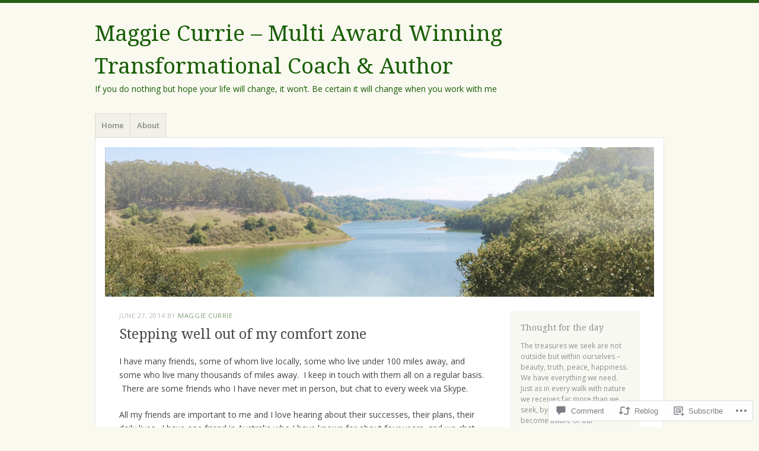

--- FILE ---
content_type: text/html; charset=UTF-8
request_url: https://maggiecurrie.com/2014/06/27/stepping-well-out-of-my-comfort-zone/
body_size: 31640
content:
<!DOCTYPE html>
<html lang="en">
<head>
<meta charset="UTF-8" />
<meta name="viewport" content="width=device-width" />
<link rel="profile" href="http://gmpg.org/xfn/11" />
<link rel="pingback" href="https://maggiecurrie.com/xmlrpc.php" />
<!--[if lt IE 9]>
<script src="https://s0.wp.com/wp-content/themes/pub/misty-lake/js/html5.js?m=1354305289i" type="text/javascript"></script>
<![endif]-->

<title>Stepping well out of my comfort zone &#8211; Maggie Currie &#8211;  Multi Award Winning Transformational Coach &amp; Author</title>
<meta name='robots' content='max-image-preview:large' />

<!-- Async WordPress.com Remote Login -->
<script id="wpcom_remote_login_js">
var wpcom_remote_login_extra_auth = '';
function wpcom_remote_login_remove_dom_node_id( element_id ) {
	var dom_node = document.getElementById( element_id );
	if ( dom_node ) { dom_node.parentNode.removeChild( dom_node ); }
}
function wpcom_remote_login_remove_dom_node_classes( class_name ) {
	var dom_nodes = document.querySelectorAll( '.' + class_name );
	for ( var i = 0; i < dom_nodes.length; i++ ) {
		dom_nodes[ i ].parentNode.removeChild( dom_nodes[ i ] );
	}
}
function wpcom_remote_login_final_cleanup() {
	wpcom_remote_login_remove_dom_node_classes( "wpcom_remote_login_msg" );
	wpcom_remote_login_remove_dom_node_id( "wpcom_remote_login_key" );
	wpcom_remote_login_remove_dom_node_id( "wpcom_remote_login_validate" );
	wpcom_remote_login_remove_dom_node_id( "wpcom_remote_login_js" );
	wpcom_remote_login_remove_dom_node_id( "wpcom_request_access_iframe" );
	wpcom_remote_login_remove_dom_node_id( "wpcom_request_access_styles" );
}

// Watch for messages back from the remote login
window.addEventListener( "message", function( e ) {
	if ( e.origin === "https://r-login.wordpress.com" ) {
		var data = {};
		try {
			data = JSON.parse( e.data );
		} catch( e ) {
			wpcom_remote_login_final_cleanup();
			return;
		}

		if ( data.msg === 'LOGIN' ) {
			// Clean up the login check iframe
			wpcom_remote_login_remove_dom_node_id( "wpcom_remote_login_key" );

			var id_regex = new RegExp( /^[0-9]+$/ );
			var token_regex = new RegExp( /^.*|.*|.*$/ );
			if (
				token_regex.test( data.token )
				&& id_regex.test( data.wpcomid )
			) {
				// We have everything we need to ask for a login
				var script = document.createElement( "script" );
				script.setAttribute( "id", "wpcom_remote_login_validate" );
				script.src = '/remote-login.php?wpcom_remote_login=validate'
					+ '&wpcomid=' + data.wpcomid
					+ '&token=' + encodeURIComponent( data.token )
					+ '&host=' + window.location.protocol
					+ '//' + window.location.hostname
					+ '&postid=1067'
					+ '&is_singular=1';
				document.body.appendChild( script );
			}

			return;
		}

		// Safari ITP, not logged in, so redirect
		if ( data.msg === 'LOGIN-REDIRECT' ) {
			window.location = 'https://wordpress.com/log-in?redirect_to=' + window.location.href;
			return;
		}

		// Safari ITP, storage access failed, remove the request
		if ( data.msg === 'LOGIN-REMOVE' ) {
			var css_zap = 'html { -webkit-transition: margin-top 1s; transition: margin-top 1s; } /* 9001 */ html { margin-top: 0 !important; } * html body { margin-top: 0 !important; } @media screen and ( max-width: 782px ) { html { margin-top: 0 !important; } * html body { margin-top: 0 !important; } }';
			var style_zap = document.createElement( 'style' );
			style_zap.type = 'text/css';
			style_zap.appendChild( document.createTextNode( css_zap ) );
			document.body.appendChild( style_zap );

			var e = document.getElementById( 'wpcom_request_access_iframe' );
			e.parentNode.removeChild( e );

			document.cookie = 'wordpress_com_login_access=denied; path=/; max-age=31536000';

			return;
		}

		// Safari ITP
		if ( data.msg === 'REQUEST_ACCESS' ) {
			console.log( 'request access: safari' );

			// Check ITP iframe enable/disable knob
			if ( wpcom_remote_login_extra_auth !== 'safari_itp_iframe' ) {
				return;
			}

			// If we are in a "private window" there is no ITP.
			var private_window = false;
			try {
				var opendb = window.openDatabase( null, null, null, null );
			} catch( e ) {
				private_window = true;
			}

			if ( private_window ) {
				console.log( 'private window' );
				return;
			}

			var iframe = document.createElement( 'iframe' );
			iframe.id = 'wpcom_request_access_iframe';
			iframe.setAttribute( 'scrolling', 'no' );
			iframe.setAttribute( 'sandbox', 'allow-storage-access-by-user-activation allow-scripts allow-same-origin allow-top-navigation-by-user-activation' );
			iframe.src = 'https://r-login.wordpress.com/remote-login.php?wpcom_remote_login=request_access&origin=' + encodeURIComponent( data.origin ) + '&wpcomid=' + encodeURIComponent( data.wpcomid );

			var css = 'html { -webkit-transition: margin-top 1s; transition: margin-top 1s; } /* 9001 */ html { margin-top: 46px !important; } * html body { margin-top: 46px !important; } @media screen and ( max-width: 660px ) { html { margin-top: 71px !important; } * html body { margin-top: 71px !important; } #wpcom_request_access_iframe { display: block; height: 71px !important; } } #wpcom_request_access_iframe { border: 0px; height: 46px; position: fixed; top: 0; left: 0; width: 100%; min-width: 100%; z-index: 99999; background: #23282d; } ';

			var style = document.createElement( 'style' );
			style.type = 'text/css';
			style.id = 'wpcom_request_access_styles';
			style.appendChild( document.createTextNode( css ) );
			document.body.appendChild( style );

			document.body.appendChild( iframe );
		}

		if ( data.msg === 'DONE' ) {
			wpcom_remote_login_final_cleanup();
		}
	}
}, false );

// Inject the remote login iframe after the page has had a chance to load
// more critical resources
window.addEventListener( "DOMContentLoaded", function( e ) {
	var iframe = document.createElement( "iframe" );
	iframe.style.display = "none";
	iframe.setAttribute( "scrolling", "no" );
	iframe.setAttribute( "id", "wpcom_remote_login_key" );
	iframe.src = "https://r-login.wordpress.com/remote-login.php"
		+ "?wpcom_remote_login=key"
		+ "&origin=aHR0cHM6Ly9tYWdnaWVjdXJyaWUuY29t"
		+ "&wpcomid=23990791"
		+ "&time=" + Math.floor( Date.now() / 1000 );
	document.body.appendChild( iframe );
}, false );
</script>
<link rel='dns-prefetch' href='//s0.wp.com' />
<link rel='dns-prefetch' href='//widgets.wp.com' />
<link rel='dns-prefetch' href='//wordpress.com' />
<link rel='dns-prefetch' href='//fonts-api.wp.com' />
<link rel="alternate" type="application/rss+xml" title="Maggie Currie -  Multi Award Winning Transformational Coach &amp; Author &raquo; Feed" href="https://maggiecurrie.com/feed/" />
<link rel="alternate" type="application/rss+xml" title="Maggie Currie -  Multi Award Winning Transformational Coach &amp; Author &raquo; Comments Feed" href="https://maggiecurrie.com/comments/feed/" />
<link rel="alternate" type="application/rss+xml" title="Maggie Currie -  Multi Award Winning Transformational Coach &amp; Author &raquo; Stepping well out of my comfort&nbsp;zone Comments Feed" href="https://maggiecurrie.com/2014/06/27/stepping-well-out-of-my-comfort-zone/feed/" />
	<script type="text/javascript">
		/* <![CDATA[ */
		function addLoadEvent(func) {
			var oldonload = window.onload;
			if (typeof window.onload != 'function') {
				window.onload = func;
			} else {
				window.onload = function () {
					oldonload();
					func();
				}
			}
		}
		/* ]]> */
	</script>
	<link crossorigin='anonymous' rel='stylesheet' id='all-css-0-1' href='/_static/??-eJxtzEkKgDAQRNELGZs4EDfiWUJsxMzYHby+RARB3BQ8KD6cWZgUGSNDKCL7su2RwCJnbdxjCCnVWYtHggO9ZlxFTsQftYaogf+k3x2+4Vv1voRZqrHvpkHJwV5glDTa&cssminify=yes' type='text/css' media='all' />
<style id='wp-emoji-styles-inline-css'>

	img.wp-smiley, img.emoji {
		display: inline !important;
		border: none !important;
		box-shadow: none !important;
		height: 1em !important;
		width: 1em !important;
		margin: 0 0.07em !important;
		vertical-align: -0.1em !important;
		background: none !important;
		padding: 0 !important;
	}
/*# sourceURL=wp-emoji-styles-inline-css */
</style>
<link crossorigin='anonymous' rel='stylesheet' id='all-css-2-1' href='/wp-content/plugins/gutenberg-core/v22.2.0/build/styles/block-library/style.css?m=1764855221i&cssminify=yes' type='text/css' media='all' />
<style id='wp-block-library-inline-css'>
.has-text-align-justify {
	text-align:justify;
}
.has-text-align-justify{text-align:justify;}

/*# sourceURL=wp-block-library-inline-css */
</style><style id='global-styles-inline-css'>
:root{--wp--preset--aspect-ratio--square: 1;--wp--preset--aspect-ratio--4-3: 4/3;--wp--preset--aspect-ratio--3-4: 3/4;--wp--preset--aspect-ratio--3-2: 3/2;--wp--preset--aspect-ratio--2-3: 2/3;--wp--preset--aspect-ratio--16-9: 16/9;--wp--preset--aspect-ratio--9-16: 9/16;--wp--preset--color--black: #000000;--wp--preset--color--cyan-bluish-gray: #abb8c3;--wp--preset--color--white: #ffffff;--wp--preset--color--pale-pink: #f78da7;--wp--preset--color--vivid-red: #cf2e2e;--wp--preset--color--luminous-vivid-orange: #ff6900;--wp--preset--color--luminous-vivid-amber: #fcb900;--wp--preset--color--light-green-cyan: #7bdcb5;--wp--preset--color--vivid-green-cyan: #00d084;--wp--preset--color--pale-cyan-blue: #8ed1fc;--wp--preset--color--vivid-cyan-blue: #0693e3;--wp--preset--color--vivid-purple: #9b51e0;--wp--preset--gradient--vivid-cyan-blue-to-vivid-purple: linear-gradient(135deg,rgb(6,147,227) 0%,rgb(155,81,224) 100%);--wp--preset--gradient--light-green-cyan-to-vivid-green-cyan: linear-gradient(135deg,rgb(122,220,180) 0%,rgb(0,208,130) 100%);--wp--preset--gradient--luminous-vivid-amber-to-luminous-vivid-orange: linear-gradient(135deg,rgb(252,185,0) 0%,rgb(255,105,0) 100%);--wp--preset--gradient--luminous-vivid-orange-to-vivid-red: linear-gradient(135deg,rgb(255,105,0) 0%,rgb(207,46,46) 100%);--wp--preset--gradient--very-light-gray-to-cyan-bluish-gray: linear-gradient(135deg,rgb(238,238,238) 0%,rgb(169,184,195) 100%);--wp--preset--gradient--cool-to-warm-spectrum: linear-gradient(135deg,rgb(74,234,220) 0%,rgb(151,120,209) 20%,rgb(207,42,186) 40%,rgb(238,44,130) 60%,rgb(251,105,98) 80%,rgb(254,248,76) 100%);--wp--preset--gradient--blush-light-purple: linear-gradient(135deg,rgb(255,206,236) 0%,rgb(152,150,240) 100%);--wp--preset--gradient--blush-bordeaux: linear-gradient(135deg,rgb(254,205,165) 0%,rgb(254,45,45) 50%,rgb(107,0,62) 100%);--wp--preset--gradient--luminous-dusk: linear-gradient(135deg,rgb(255,203,112) 0%,rgb(199,81,192) 50%,rgb(65,88,208) 100%);--wp--preset--gradient--pale-ocean: linear-gradient(135deg,rgb(255,245,203) 0%,rgb(182,227,212) 50%,rgb(51,167,181) 100%);--wp--preset--gradient--electric-grass: linear-gradient(135deg,rgb(202,248,128) 0%,rgb(113,206,126) 100%);--wp--preset--gradient--midnight: linear-gradient(135deg,rgb(2,3,129) 0%,rgb(40,116,252) 100%);--wp--preset--font-size--small: 13px;--wp--preset--font-size--medium: 20px;--wp--preset--font-size--large: 36px;--wp--preset--font-size--x-large: 42px;--wp--preset--font-family--albert-sans: 'Albert Sans', sans-serif;--wp--preset--font-family--alegreya: Alegreya, serif;--wp--preset--font-family--arvo: Arvo, serif;--wp--preset--font-family--bodoni-moda: 'Bodoni Moda', serif;--wp--preset--font-family--bricolage-grotesque: 'Bricolage Grotesque', sans-serif;--wp--preset--font-family--cabin: Cabin, sans-serif;--wp--preset--font-family--chivo: Chivo, sans-serif;--wp--preset--font-family--commissioner: Commissioner, sans-serif;--wp--preset--font-family--cormorant: Cormorant, serif;--wp--preset--font-family--courier-prime: 'Courier Prime', monospace;--wp--preset--font-family--crimson-pro: 'Crimson Pro', serif;--wp--preset--font-family--dm-mono: 'DM Mono', monospace;--wp--preset--font-family--dm-sans: 'DM Sans', sans-serif;--wp--preset--font-family--dm-serif-display: 'DM Serif Display', serif;--wp--preset--font-family--domine: Domine, serif;--wp--preset--font-family--eb-garamond: 'EB Garamond', serif;--wp--preset--font-family--epilogue: Epilogue, sans-serif;--wp--preset--font-family--fahkwang: Fahkwang, sans-serif;--wp--preset--font-family--figtree: Figtree, sans-serif;--wp--preset--font-family--fira-sans: 'Fira Sans', sans-serif;--wp--preset--font-family--fjalla-one: 'Fjalla One', sans-serif;--wp--preset--font-family--fraunces: Fraunces, serif;--wp--preset--font-family--gabarito: Gabarito, system-ui;--wp--preset--font-family--ibm-plex-mono: 'IBM Plex Mono', monospace;--wp--preset--font-family--ibm-plex-sans: 'IBM Plex Sans', sans-serif;--wp--preset--font-family--ibarra-real-nova: 'Ibarra Real Nova', serif;--wp--preset--font-family--instrument-serif: 'Instrument Serif', serif;--wp--preset--font-family--inter: Inter, sans-serif;--wp--preset--font-family--josefin-sans: 'Josefin Sans', sans-serif;--wp--preset--font-family--jost: Jost, sans-serif;--wp--preset--font-family--libre-baskerville: 'Libre Baskerville', serif;--wp--preset--font-family--libre-franklin: 'Libre Franklin', sans-serif;--wp--preset--font-family--literata: Literata, serif;--wp--preset--font-family--lora: Lora, serif;--wp--preset--font-family--merriweather: Merriweather, serif;--wp--preset--font-family--montserrat: Montserrat, sans-serif;--wp--preset--font-family--newsreader: Newsreader, serif;--wp--preset--font-family--noto-sans-mono: 'Noto Sans Mono', sans-serif;--wp--preset--font-family--nunito: Nunito, sans-serif;--wp--preset--font-family--open-sans: 'Open Sans', sans-serif;--wp--preset--font-family--overpass: Overpass, sans-serif;--wp--preset--font-family--pt-serif: 'PT Serif', serif;--wp--preset--font-family--petrona: Petrona, serif;--wp--preset--font-family--piazzolla: Piazzolla, serif;--wp--preset--font-family--playfair-display: 'Playfair Display', serif;--wp--preset--font-family--plus-jakarta-sans: 'Plus Jakarta Sans', sans-serif;--wp--preset--font-family--poppins: Poppins, sans-serif;--wp--preset--font-family--raleway: Raleway, sans-serif;--wp--preset--font-family--roboto: Roboto, sans-serif;--wp--preset--font-family--roboto-slab: 'Roboto Slab', serif;--wp--preset--font-family--rubik: Rubik, sans-serif;--wp--preset--font-family--rufina: Rufina, serif;--wp--preset--font-family--sora: Sora, sans-serif;--wp--preset--font-family--source-sans-3: 'Source Sans 3', sans-serif;--wp--preset--font-family--source-serif-4: 'Source Serif 4', serif;--wp--preset--font-family--space-mono: 'Space Mono', monospace;--wp--preset--font-family--syne: Syne, sans-serif;--wp--preset--font-family--texturina: Texturina, serif;--wp--preset--font-family--urbanist: Urbanist, sans-serif;--wp--preset--font-family--work-sans: 'Work Sans', sans-serif;--wp--preset--spacing--20: 0.44rem;--wp--preset--spacing--30: 0.67rem;--wp--preset--spacing--40: 1rem;--wp--preset--spacing--50: 1.5rem;--wp--preset--spacing--60: 2.25rem;--wp--preset--spacing--70: 3.38rem;--wp--preset--spacing--80: 5.06rem;--wp--preset--shadow--natural: 6px 6px 9px rgba(0, 0, 0, 0.2);--wp--preset--shadow--deep: 12px 12px 50px rgba(0, 0, 0, 0.4);--wp--preset--shadow--sharp: 6px 6px 0px rgba(0, 0, 0, 0.2);--wp--preset--shadow--outlined: 6px 6px 0px -3px rgb(255, 255, 255), 6px 6px rgb(0, 0, 0);--wp--preset--shadow--crisp: 6px 6px 0px rgb(0, 0, 0);}:where(.is-layout-flex){gap: 0.5em;}:where(.is-layout-grid){gap: 0.5em;}body .is-layout-flex{display: flex;}.is-layout-flex{flex-wrap: wrap;align-items: center;}.is-layout-flex > :is(*, div){margin: 0;}body .is-layout-grid{display: grid;}.is-layout-grid > :is(*, div){margin: 0;}:where(.wp-block-columns.is-layout-flex){gap: 2em;}:where(.wp-block-columns.is-layout-grid){gap: 2em;}:where(.wp-block-post-template.is-layout-flex){gap: 1.25em;}:where(.wp-block-post-template.is-layout-grid){gap: 1.25em;}.has-black-color{color: var(--wp--preset--color--black) !important;}.has-cyan-bluish-gray-color{color: var(--wp--preset--color--cyan-bluish-gray) !important;}.has-white-color{color: var(--wp--preset--color--white) !important;}.has-pale-pink-color{color: var(--wp--preset--color--pale-pink) !important;}.has-vivid-red-color{color: var(--wp--preset--color--vivid-red) !important;}.has-luminous-vivid-orange-color{color: var(--wp--preset--color--luminous-vivid-orange) !important;}.has-luminous-vivid-amber-color{color: var(--wp--preset--color--luminous-vivid-amber) !important;}.has-light-green-cyan-color{color: var(--wp--preset--color--light-green-cyan) !important;}.has-vivid-green-cyan-color{color: var(--wp--preset--color--vivid-green-cyan) !important;}.has-pale-cyan-blue-color{color: var(--wp--preset--color--pale-cyan-blue) !important;}.has-vivid-cyan-blue-color{color: var(--wp--preset--color--vivid-cyan-blue) !important;}.has-vivid-purple-color{color: var(--wp--preset--color--vivid-purple) !important;}.has-black-background-color{background-color: var(--wp--preset--color--black) !important;}.has-cyan-bluish-gray-background-color{background-color: var(--wp--preset--color--cyan-bluish-gray) !important;}.has-white-background-color{background-color: var(--wp--preset--color--white) !important;}.has-pale-pink-background-color{background-color: var(--wp--preset--color--pale-pink) !important;}.has-vivid-red-background-color{background-color: var(--wp--preset--color--vivid-red) !important;}.has-luminous-vivid-orange-background-color{background-color: var(--wp--preset--color--luminous-vivid-orange) !important;}.has-luminous-vivid-amber-background-color{background-color: var(--wp--preset--color--luminous-vivid-amber) !important;}.has-light-green-cyan-background-color{background-color: var(--wp--preset--color--light-green-cyan) !important;}.has-vivid-green-cyan-background-color{background-color: var(--wp--preset--color--vivid-green-cyan) !important;}.has-pale-cyan-blue-background-color{background-color: var(--wp--preset--color--pale-cyan-blue) !important;}.has-vivid-cyan-blue-background-color{background-color: var(--wp--preset--color--vivid-cyan-blue) !important;}.has-vivid-purple-background-color{background-color: var(--wp--preset--color--vivid-purple) !important;}.has-black-border-color{border-color: var(--wp--preset--color--black) !important;}.has-cyan-bluish-gray-border-color{border-color: var(--wp--preset--color--cyan-bluish-gray) !important;}.has-white-border-color{border-color: var(--wp--preset--color--white) !important;}.has-pale-pink-border-color{border-color: var(--wp--preset--color--pale-pink) !important;}.has-vivid-red-border-color{border-color: var(--wp--preset--color--vivid-red) !important;}.has-luminous-vivid-orange-border-color{border-color: var(--wp--preset--color--luminous-vivid-orange) !important;}.has-luminous-vivid-amber-border-color{border-color: var(--wp--preset--color--luminous-vivid-amber) !important;}.has-light-green-cyan-border-color{border-color: var(--wp--preset--color--light-green-cyan) !important;}.has-vivid-green-cyan-border-color{border-color: var(--wp--preset--color--vivid-green-cyan) !important;}.has-pale-cyan-blue-border-color{border-color: var(--wp--preset--color--pale-cyan-blue) !important;}.has-vivid-cyan-blue-border-color{border-color: var(--wp--preset--color--vivid-cyan-blue) !important;}.has-vivid-purple-border-color{border-color: var(--wp--preset--color--vivid-purple) !important;}.has-vivid-cyan-blue-to-vivid-purple-gradient-background{background: var(--wp--preset--gradient--vivid-cyan-blue-to-vivid-purple) !important;}.has-light-green-cyan-to-vivid-green-cyan-gradient-background{background: var(--wp--preset--gradient--light-green-cyan-to-vivid-green-cyan) !important;}.has-luminous-vivid-amber-to-luminous-vivid-orange-gradient-background{background: var(--wp--preset--gradient--luminous-vivid-amber-to-luminous-vivid-orange) !important;}.has-luminous-vivid-orange-to-vivid-red-gradient-background{background: var(--wp--preset--gradient--luminous-vivid-orange-to-vivid-red) !important;}.has-very-light-gray-to-cyan-bluish-gray-gradient-background{background: var(--wp--preset--gradient--very-light-gray-to-cyan-bluish-gray) !important;}.has-cool-to-warm-spectrum-gradient-background{background: var(--wp--preset--gradient--cool-to-warm-spectrum) !important;}.has-blush-light-purple-gradient-background{background: var(--wp--preset--gradient--blush-light-purple) !important;}.has-blush-bordeaux-gradient-background{background: var(--wp--preset--gradient--blush-bordeaux) !important;}.has-luminous-dusk-gradient-background{background: var(--wp--preset--gradient--luminous-dusk) !important;}.has-pale-ocean-gradient-background{background: var(--wp--preset--gradient--pale-ocean) !important;}.has-electric-grass-gradient-background{background: var(--wp--preset--gradient--electric-grass) !important;}.has-midnight-gradient-background{background: var(--wp--preset--gradient--midnight) !important;}.has-small-font-size{font-size: var(--wp--preset--font-size--small) !important;}.has-medium-font-size{font-size: var(--wp--preset--font-size--medium) !important;}.has-large-font-size{font-size: var(--wp--preset--font-size--large) !important;}.has-x-large-font-size{font-size: var(--wp--preset--font-size--x-large) !important;}.has-albert-sans-font-family{font-family: var(--wp--preset--font-family--albert-sans) !important;}.has-alegreya-font-family{font-family: var(--wp--preset--font-family--alegreya) !important;}.has-arvo-font-family{font-family: var(--wp--preset--font-family--arvo) !important;}.has-bodoni-moda-font-family{font-family: var(--wp--preset--font-family--bodoni-moda) !important;}.has-bricolage-grotesque-font-family{font-family: var(--wp--preset--font-family--bricolage-grotesque) !important;}.has-cabin-font-family{font-family: var(--wp--preset--font-family--cabin) !important;}.has-chivo-font-family{font-family: var(--wp--preset--font-family--chivo) !important;}.has-commissioner-font-family{font-family: var(--wp--preset--font-family--commissioner) !important;}.has-cormorant-font-family{font-family: var(--wp--preset--font-family--cormorant) !important;}.has-courier-prime-font-family{font-family: var(--wp--preset--font-family--courier-prime) !important;}.has-crimson-pro-font-family{font-family: var(--wp--preset--font-family--crimson-pro) !important;}.has-dm-mono-font-family{font-family: var(--wp--preset--font-family--dm-mono) !important;}.has-dm-sans-font-family{font-family: var(--wp--preset--font-family--dm-sans) !important;}.has-dm-serif-display-font-family{font-family: var(--wp--preset--font-family--dm-serif-display) !important;}.has-domine-font-family{font-family: var(--wp--preset--font-family--domine) !important;}.has-eb-garamond-font-family{font-family: var(--wp--preset--font-family--eb-garamond) !important;}.has-epilogue-font-family{font-family: var(--wp--preset--font-family--epilogue) !important;}.has-fahkwang-font-family{font-family: var(--wp--preset--font-family--fahkwang) !important;}.has-figtree-font-family{font-family: var(--wp--preset--font-family--figtree) !important;}.has-fira-sans-font-family{font-family: var(--wp--preset--font-family--fira-sans) !important;}.has-fjalla-one-font-family{font-family: var(--wp--preset--font-family--fjalla-one) !important;}.has-fraunces-font-family{font-family: var(--wp--preset--font-family--fraunces) !important;}.has-gabarito-font-family{font-family: var(--wp--preset--font-family--gabarito) !important;}.has-ibm-plex-mono-font-family{font-family: var(--wp--preset--font-family--ibm-plex-mono) !important;}.has-ibm-plex-sans-font-family{font-family: var(--wp--preset--font-family--ibm-plex-sans) !important;}.has-ibarra-real-nova-font-family{font-family: var(--wp--preset--font-family--ibarra-real-nova) !important;}.has-instrument-serif-font-family{font-family: var(--wp--preset--font-family--instrument-serif) !important;}.has-inter-font-family{font-family: var(--wp--preset--font-family--inter) !important;}.has-josefin-sans-font-family{font-family: var(--wp--preset--font-family--josefin-sans) !important;}.has-jost-font-family{font-family: var(--wp--preset--font-family--jost) !important;}.has-libre-baskerville-font-family{font-family: var(--wp--preset--font-family--libre-baskerville) !important;}.has-libre-franklin-font-family{font-family: var(--wp--preset--font-family--libre-franklin) !important;}.has-literata-font-family{font-family: var(--wp--preset--font-family--literata) !important;}.has-lora-font-family{font-family: var(--wp--preset--font-family--lora) !important;}.has-merriweather-font-family{font-family: var(--wp--preset--font-family--merriweather) !important;}.has-montserrat-font-family{font-family: var(--wp--preset--font-family--montserrat) !important;}.has-newsreader-font-family{font-family: var(--wp--preset--font-family--newsreader) !important;}.has-noto-sans-mono-font-family{font-family: var(--wp--preset--font-family--noto-sans-mono) !important;}.has-nunito-font-family{font-family: var(--wp--preset--font-family--nunito) !important;}.has-open-sans-font-family{font-family: var(--wp--preset--font-family--open-sans) !important;}.has-overpass-font-family{font-family: var(--wp--preset--font-family--overpass) !important;}.has-pt-serif-font-family{font-family: var(--wp--preset--font-family--pt-serif) !important;}.has-petrona-font-family{font-family: var(--wp--preset--font-family--petrona) !important;}.has-piazzolla-font-family{font-family: var(--wp--preset--font-family--piazzolla) !important;}.has-playfair-display-font-family{font-family: var(--wp--preset--font-family--playfair-display) !important;}.has-plus-jakarta-sans-font-family{font-family: var(--wp--preset--font-family--plus-jakarta-sans) !important;}.has-poppins-font-family{font-family: var(--wp--preset--font-family--poppins) !important;}.has-raleway-font-family{font-family: var(--wp--preset--font-family--raleway) !important;}.has-roboto-font-family{font-family: var(--wp--preset--font-family--roboto) !important;}.has-roboto-slab-font-family{font-family: var(--wp--preset--font-family--roboto-slab) !important;}.has-rubik-font-family{font-family: var(--wp--preset--font-family--rubik) !important;}.has-rufina-font-family{font-family: var(--wp--preset--font-family--rufina) !important;}.has-sora-font-family{font-family: var(--wp--preset--font-family--sora) !important;}.has-source-sans-3-font-family{font-family: var(--wp--preset--font-family--source-sans-3) !important;}.has-source-serif-4-font-family{font-family: var(--wp--preset--font-family--source-serif-4) !important;}.has-space-mono-font-family{font-family: var(--wp--preset--font-family--space-mono) !important;}.has-syne-font-family{font-family: var(--wp--preset--font-family--syne) !important;}.has-texturina-font-family{font-family: var(--wp--preset--font-family--texturina) !important;}.has-urbanist-font-family{font-family: var(--wp--preset--font-family--urbanist) !important;}.has-work-sans-font-family{font-family: var(--wp--preset--font-family--work-sans) !important;}
/*# sourceURL=global-styles-inline-css */
</style>

<style id='classic-theme-styles-inline-css'>
/*! This file is auto-generated */
.wp-block-button__link{color:#fff;background-color:#32373c;border-radius:9999px;box-shadow:none;text-decoration:none;padding:calc(.667em + 2px) calc(1.333em + 2px);font-size:1.125em}.wp-block-file__button{background:#32373c;color:#fff;text-decoration:none}
/*# sourceURL=/wp-includes/css/classic-themes.min.css */
</style>
<link crossorigin='anonymous' rel='stylesheet' id='all-css-4-1' href='/_static/??-eJx9j9sOwjAIhl/[base64]&cssminify=yes' type='text/css' media='all' />
<link rel='stylesheet' id='verbum-gutenberg-css-css' href='https://widgets.wp.com/verbum-block-editor/block-editor.css?ver=1738686361' media='all' />
<link crossorigin='anonymous' rel='stylesheet' id='all-css-6-1' href='/_static/??/wp-content/mu-plugins/comment-likes/css/comment-likes.css,/i/noticons/noticons.css,/wp-content/themes/pub/misty-lake/style.css?m=1741693338j&cssminify=yes' type='text/css' media='all' />
<link rel='stylesheet' id='mistylake-open-sans-css' href='https://fonts-api.wp.com/css?family=Open+Sans:300,300italic,400,400italic,600,600italic,700,700italic&#038;subset=latin,latin-ext' media='all' />
<link rel='stylesheet' id='mistylake-droid-serif-css' href='https://fonts-api.wp.com/css?family=Droid+Serif%3A400%2C400italic%2C400bold&#038;subset=latin&#038;ver=6.9-RC2-61304' media='all' />
<link crossorigin='anonymous' rel='stylesheet' id='all-css-12-1' href='/_static/??-eJx9i0EOwjAMBD9EMETtgQPiLw6mGLlxFDuN+nuCxBFx3NkZ6CUkzU7ZYW2hSFs4G1hDS5WLs471UBHtx2R2gN/+UzeqARui0Kh9F/qnd74v5Aa0jQMrO8Gwv/gT3tbreYqXGOfTPL3ejlo9jQ==&cssminify=yes' type='text/css' media='all' />
<link rel='stylesheet' id='raleway-css' href='//fonts-api.wp.com/css?family=Raleway%3A400%2C800&#038;ver=6.9-RC2-61304' media='all' />
<style id='jetpack_facebook_likebox-inline-css'>
.widget_facebook_likebox {
	overflow: hidden;
}

/*# sourceURL=/wp-content/mu-plugins/jetpack-plugin/moon/modules/widgets/facebook-likebox/style.css */
</style>
<link crossorigin='anonymous' rel='stylesheet' id='all-css-16-1' href='/_static/??-eJzTLy/QTc7PK0nNK9HPLdUtyClNz8wr1i9KTcrJTwcy0/WTi5G5ekCujj52Temp+bo5+cmJJZn5eSgc3bScxMwikFb7XFtDE1NLExMLc0OTLACohS2q&cssminify=yes' type='text/css' media='all' />
<link crossorigin='anonymous' rel='stylesheet' id='print-css-17-1' href='/wp-content/mu-plugins/global-print/global-print.css?m=1465851035i&cssminify=yes' type='text/css' media='print' />
<style id='jetpack-global-styles-frontend-style-inline-css'>
:root { --font-headings: unset; --font-base: unset; --font-headings-default: -apple-system,BlinkMacSystemFont,"Segoe UI",Roboto,Oxygen-Sans,Ubuntu,Cantarell,"Helvetica Neue",sans-serif; --font-base-default: -apple-system,BlinkMacSystemFont,"Segoe UI",Roboto,Oxygen-Sans,Ubuntu,Cantarell,"Helvetica Neue",sans-serif;}
/*# sourceURL=jetpack-global-styles-frontend-style-inline-css */
</style>
<link crossorigin='anonymous' rel='stylesheet' id='all-css-20-1' href='/_static/??-eJyNjtEKwjAMRX/IGKaV+SJ+inRt7TLTZiwdw793k72oIHsJ90BybnDqwUkuIRdMI/Q8RsqKXSi9dY+VMYksw48cFLW1Q/DW++c7Uo57p7rD7aYbZYcqjiwDSxT9gB9baUOae1uDkaWx/K9uIh9DUZxX1gxxIA82e2DSsuW2md9QILgLs0xfuAiu6VLVp+PhbOrKdC9/Ong1&cssminify=yes' type='text/css' media='all' />
<script type="text/javascript" id="jetpack_related-posts-js-extra">
/* <![CDATA[ */
var related_posts_js_options = {"post_heading":"h4"};
//# sourceURL=jetpack_related-posts-js-extra
/* ]]> */
</script>
<script type="text/javascript" id="wpcom-actionbar-placeholder-js-extra">
/* <![CDATA[ */
var actionbardata = {"siteID":"23990791","postID":"1067","siteURL":"https://maggiecurrie.com","xhrURL":"https://maggiecurrie.com/wp-admin/admin-ajax.php","nonce":"f23bfaeb8e","isLoggedIn":"","statusMessage":"","subsEmailDefault":"instantly","proxyScriptUrl":"https://s0.wp.com/wp-content/js/wpcom-proxy-request.js?m=1513050504i&amp;ver=20211021","shortlink":"https://wp.me/p1CF6f-hd","i18n":{"followedText":"New posts from this site will now appear in your \u003Ca href=\"https://wordpress.com/reader\"\u003EReader\u003C/a\u003E","foldBar":"Collapse this bar","unfoldBar":"Expand this bar","shortLinkCopied":"Shortlink copied to clipboard."}};
//# sourceURL=wpcom-actionbar-placeholder-js-extra
/* ]]> */
</script>
<script type="text/javascript" id="jetpack-mu-wpcom-settings-js-before">
/* <![CDATA[ */
var JETPACK_MU_WPCOM_SETTINGS = {"assetsUrl":"https://s0.wp.com/wp-content/mu-plugins/jetpack-mu-wpcom-plugin/moon/jetpack_vendor/automattic/jetpack-mu-wpcom/src/build/"};
//# sourceURL=jetpack-mu-wpcom-settings-js-before
/* ]]> */
</script>
<script crossorigin='anonymous' type='text/javascript'  src='/_static/??-eJyNj10KwjAQhC9kmlqoPolHkSZZy8b8mWxae3tTrVBBxafdYWa/YfkYmPSOwBG3mQWTe3SJa6DQycuiufXe8RM6yUVGo3gE0xEoFnyi9K4qi67SacNXYF0yhliI/ja9vAIzWUGaTX3NEKdlrAFfQ8xiH0vpp7bVGymLJCMGQl/U2Rvjxx/xEVUP9Gh7rkxkG9iA8M8VDMUQEQlmAHUilaOjPWz3bVvXu6Zp9R19+Ykh'></script>
<script type="text/javascript" id="rlt-proxy-js-after">
/* <![CDATA[ */
	rltInitialize( {"token":null,"iframeOrigins":["https:\/\/widgets.wp.com"]} );
//# sourceURL=rlt-proxy-js-after
/* ]]> */
</script>
<link rel="EditURI" type="application/rsd+xml" title="RSD" href="https://maggiecurrie.wordpress.com/xmlrpc.php?rsd" />
<meta name="generator" content="WordPress.com" />
<link rel="canonical" href="https://maggiecurrie.com/2014/06/27/stepping-well-out-of-my-comfort-zone/" />
<link rel='shortlink' href='https://wp.me/p1CF6f-hd' />
<link rel="alternate" type="application/json+oembed" href="https://public-api.wordpress.com/oembed/?format=json&amp;url=https%3A%2F%2Fmaggiecurrie.com%2F2014%2F06%2F27%2Fstepping-well-out-of-my-comfort-zone%2F&amp;for=wpcom-auto-discovery" /><link rel="alternate" type="application/xml+oembed" href="https://public-api.wordpress.com/oembed/?format=xml&amp;url=https%3A%2F%2Fmaggiecurrie.com%2F2014%2F06%2F27%2Fstepping-well-out-of-my-comfort-zone%2F&amp;for=wpcom-auto-discovery" />
<!-- Jetpack Open Graph Tags -->
<meta property="og:type" content="article" />
<meta property="og:title" content="Stepping well out of my comfort zone" />
<meta property="og:url" content="https://maggiecurrie.com/2014/06/27/stepping-well-out-of-my-comfort-zone/" />
<meta property="og:description" content="I have many friends, some of whom live locally, some who live under 100 miles away, and some who live many thousands of miles away.  I keep in touch with them all on a regular basis.  There are som…" />
<meta property="article:published_time" content="2014-06-27T13:32:46+00:00" />
<meta property="article:modified_time" content="2014-10-27T12:19:20+00:00" />
<meta property="og:site_name" content="Maggie Currie -  Multi Award Winning Transformational Coach &amp; Author" />
<meta property="og:image" content="https://maggiecurrie.com/wp-content/uploads/2014/06/dscn0004.jpg?w=300" />
<meta property="og:image:width" content="300" />
<meta property="og:image:height" content="225" />
<meta property="og:image:alt" content="DSCN0004" />
<meta property="og:locale" content="en_US" />
<meta property="article:publisher" content="https://www.facebook.com/WordPresscom" />
<meta name="twitter:creator" content="@MaggieCurrie" />
<meta name="twitter:site" content="@MaggieCurrie" />
<meta name="twitter:text:title" content="Stepping well out of my comfort&nbsp;zone" />
<meta name="twitter:image" content="https://maggiecurrie.com/wp-content/uploads/2014/06/dscn0004.jpg?w=640" />
<meta name="twitter:image:alt" content="DSCN0004" />
<meta name="twitter:card" content="summary_large_image" />

<!-- End Jetpack Open Graph Tags -->
<link rel="shortcut icon" type="image/x-icon" href="https://secure.gravatar.com/blavatar/925a9f773918f8ae5d6dd586289c2f8cd8843ff934ec3171f9889b20acdc94dd?s=32" sizes="16x16" />
<link rel="icon" type="image/x-icon" href="https://secure.gravatar.com/blavatar/925a9f773918f8ae5d6dd586289c2f8cd8843ff934ec3171f9889b20acdc94dd?s=32" sizes="16x16" />
<link rel="apple-touch-icon" href="https://secure.gravatar.com/blavatar/925a9f773918f8ae5d6dd586289c2f8cd8843ff934ec3171f9889b20acdc94dd?s=114" />
<link rel='openid.server' href='https://maggiecurrie.com/?openidserver=1' />
<link rel='openid.delegate' href='https://maggiecurrie.com/' />
<link rel="search" type="application/opensearchdescription+xml" href="https://maggiecurrie.com/osd.xml" title="Maggie Currie -  Multi Award Winning Transformational Coach &#38; Author" />
<link rel="search" type="application/opensearchdescription+xml" href="https://s1.wp.com/opensearch.xml" title="WordPress.com" />
<style type="text/css">.recentcomments a{display:inline !important;padding:0 !important;margin:0 !important;}</style>		<style type="text/css">
			.recentcomments a {
				display: inline !important;
				padding: 0 !important;
				margin: 0 !important;
			}

			table.recentcommentsavatartop img.avatar, table.recentcommentsavatarend img.avatar {
				border: 0px;
				margin: 0;
			}

			table.recentcommentsavatartop a, table.recentcommentsavatarend a {
				border: 0px !important;
				background-color: transparent !important;
			}

			td.recentcommentsavatarend, td.recentcommentsavatartop {
				padding: 0px 0px 1px 0px;
				margin: 0px;
			}

			td.recentcommentstextend {
				border: none !important;
				padding: 0px 0px 2px 10px;
			}

			.rtl td.recentcommentstextend {
				padding: 0px 10px 2px 0px;
			}

			td.recentcommentstexttop {
				border: none;
				padding: 0px 0px 0px 10px;
			}

			.rtl td.recentcommentstexttop {
				padding: 0px 10px 0px 0px;
			}
		</style>
		<meta name="description" content="I have many friends, some of whom live locally, some who live under 100 miles away, and some who live many thousands of miles away.  I keep in touch with them all on a regular basis.  There are some friends who I have never met in person, but chat to every week via Skype. All&hellip;" />
	<style type="text/css">
			.site-title a,
		.site-description {
			color: #185e03;
		}
		</style>
				<link rel="stylesheet" id="custom-css-css" type="text/css" href="https://s0.wp.com/?custom-css=1&#038;csblog=1CF6f&#038;cscache=6&#038;csrev=5" />
			<link crossorigin='anonymous' rel='stylesheet' id='all-css-2-3' href='/_static/??-eJyVjkEKwkAMRS9kG2rR4kI8irTpIGknyTCZ0OtXsRXc6fJ9Ho8PS6pQpQQpwF6l6A8SgymU1OO8MbCqwJ0EYYiKs4EtlEKu0ewAvxdYR4/BAPusbiF+pH34N/i+5BRHMB8MM6VC+pS/qGaSV/nG16Y7tZfu3DbHaQXdH15M&cssminify=yes' type='text/css' media='all' />
</head>

<body class="wp-singular post-template-default single single-post postid-1067 single-format-standard wp-theme-pubmisty-lake customizer-styles-applied jetpack-reblog-enabled">
<div id="page" class="hfeed site">
		<header id="masthead" class="site-header" role="banner">
		<div class="site-branding">
			<h1 class="site-title"><a href="https://maggiecurrie.com/" title="Maggie Currie &#8211;  Multi Award Winning Transformational Coach &amp; Author" rel="home">Maggie Currie &#8211;  Multi Award Winning Transformational Coach &amp; Author</a></h1>
			<h2 class="site-description">If you do nothing but hope your life will change, it won’t. Be certain it will change when you work with me</h2>
		</div>

		<nav id="nav" role="navigation" class="site-navigation main-navigation">
			<h1 class="assistive-text screen-reader-text">Menu</h1>
			<div class="assistive-text skip-link screen-reader-text"><a href="#content" title="Skip to content">Skip to content</a></div>

			<div class="menu"><ul>
<li ><a href="https://maggiecurrie.com/">Home</a></li><li class="page_item page-item-2"><a href="https://maggiecurrie.com/about/">About</a></li>
</ul></div>
		</nav><!-- .site-navigation .main-navigation -->
	</header><!-- #masthead .site-header -->

	<div id="main" class="site-main">

					<div class="header-image">
				<a href="https://maggiecurrie.com/" title="Maggie Currie &#8211;  Multi Award Winning Transformational Coach &amp; Author" rel="home">
					<img src="https://s0.wp.com/wp-content/themes/pub/misty-lake/images/header.jpg?m=1391151613i" width="1015" height="276" alt="" />
				</a>
			</div>
		
	<div id="primary" class="content-area">
		<div id="content" class="site-content" role="main">

		
			
<article id="post-1067" class="post-1067 post type-post status-publish format-standard hentry category-1173184 category-challenge category-comfort-zone category-confidence category-personal-development category-your-life tag-ability tag-achievement tag-comfort-zone tag-learning tag-support">
	<header class="entry-header">
		<div class="entry-meta">
			<a href="https://maggiecurrie.com/2014/06/27/stepping-well-out-of-my-comfort-zone/" title="2:32 pm" rel="bookmark"><time class="entry-date" datetime="2014-06-27T14:32:46+01:00" pubdate>June 27, 2014</time></a><span class="byline"> by <span class="author vcard"><a class="url fn n" href="https://maggiecurrie.com/author/maggiecurrie52/" title="View all posts by Maggie Currie" rel="author">Maggie Currie</a></span></span>		</div><!-- .entry-meta -->
		<h1 class="entry-title">Stepping well out of my comfort&nbsp;zone</h1>	</header><!-- .entry-header -->

	<div class="entry-content">
		<p>I have many friends, some of whom live locally, some who live under 100 miles away, and some who live many thousands of miles away.  I keep in touch with them all on a regular basis.  There are some friends who I have never met in person, but chat to every week via Skype.</p>
<p>All my friends are important to me and I love hearing about their successes, their plans, their daily lives.  I have one friend in Australia who I have known for about four years, and we chat regularly each week via Skype.  Heather lives on a farm in Wangaratta, about 350 miles from Melbourne.  She is a coach, teaches the Romany language, is an artist and an author.  We spend a lot of our time laughing when we chat, and it makes a great start to my day and a good end to Heather&#8217;s day (Melbourne is 9 hours ahead of BST).</p>
<p>In April Heather told me that she had been to see some specialists and she has a recurrence of melanomas.  The doctors had told her she had probably got around five months left to live.  Heather of course told them she intended to be around for another thirty years, so not to write her off yet.</p>
<p>She began a course of chemotherapy and I decided to offer my support to Heather in person. That meant I would fly to Australia to be with Heather for a few days.</p>
<p>This decision was not easy to make since I have never travelled anywhere on my own, the furthest I have flown is to Italy (about 2 hours), but it felt right to me.  So I booked my flights out of Heathrow to Melbourne, via Dubai and Brunei.  I was leaving on 15th June at 5.50pm and arriving in Melbourne on 17th June at 4.30am.  Phew! What had I done? Stepped right out of my comfort zone. But it still felt right.</p>
<p>The preparations began.  Because it is winter in Australia I had to sort out jumpers and a coat that wasn&#8217;t too heavy.  I was only allowed 20 kilos in baggage.  I also collected lots of brochures and magazines about the Isle of Wight since Heather is planning to come over here in 2016 and these will help her plan what she wants to do when she gets here.</p>
<p>Everything was packed, checked, double checked.  Passport, currency, travel insurance, itinerary, tickets.  Time to go.</p>
<p style="text-align:center;"><a href="https://maggiecurrie.com/wp-content/uploads/2014/06/dscn0004.jpg"><img data-attachment-id="1068" data-permalink="https://maggiecurrie.com/2014/06/27/stepping-well-out-of-my-comfort-zone/dscn0004/#main" data-orig-file="https://maggiecurrie.com/wp-content/uploads/2014/06/dscn0004.jpg" data-orig-size="5152,3864" data-comments-opened="1" data-image-meta="{&quot;aperture&quot;:&quot;3.2&quot;,&quot;credit&quot;:&quot;&quot;,&quot;camera&quot;:&quot;COOLPIX L30&quot;,&quot;caption&quot;:&quot;&quot;,&quot;created_timestamp&quot;:&quot;1400161756&quot;,&quot;copyright&quot;:&quot;&quot;,&quot;focal_length&quot;:&quot;4.6&quot;,&quot;iso&quot;:&quot;320&quot;,&quot;shutter_speed&quot;:&quot;0.033333333333333&quot;,&quot;title&quot;:&quot;&quot;}" data-image-title="DSCN0004" data-image-description="" data-image-caption="" data-medium-file="https://maggiecurrie.com/wp-content/uploads/2014/06/dscn0004.jpg?w=300" data-large-file="https://maggiecurrie.com/wp-content/uploads/2014/06/dscn0004.jpg?w=660" class="alignnone size-medium wp-image-1068" src="https://maggiecurrie.com/wp-content/uploads/2014/06/dscn0004.jpg?w=300&#038;h=225" alt="DSCN0004" width="300" height="225" srcset="https://maggiecurrie.com/wp-content/uploads/2014/06/dscn0004.jpg?w=300 300w, https://maggiecurrie.com/wp-content/uploads/2014/06/dscn0004.jpg?w=600 600w, https://maggiecurrie.com/wp-content/uploads/2014/06/dscn0004.jpg?w=150 150w" sizes="(max-width: 300px) 100vw, 300px" /></a></p>
<p style="text-align:center;">Me at Heathrow Airport</p>
<p style="text-align:left;">So, there I was at Heathrow airport, having been driven there by my lovely hubby Kelvin.  All checked in and waiting to go through security.  And so the real journey began.  I boarded the Royal Brunei Airlines Boeing 787 Dreamliner, found my seat and then we took off.  The cabin crew were lovely and brought round drinks and food at regular intervals.  6.5 hours later we landed in Dubai.  A quick trip around the airport whilst the plane was refuelled, restocked etc and then we were back on the plane and heading for Brunei.  We landed in Brunei 6 hours later and stopped off for 2 hours.  I wanted a cup of coffee and they only accept their own currency, so I had to change some sterling in Brunei dollars.  Then back on the plane for the final leg to Melbourne.  6.5 hours later we arrived, in the dark in Australia.  The baggage was unloaded very quickly and I sailed through customs and immigration.</p>
<p style="text-align:left;">I bought a cup of coffee and waited for Heather&#8217;s husband Geoff to collect me.  He had volunteered to drive me to their home in Wangaratta, 350 miles away and had got up at 3 in the morning to come to Melbourne to collect me and drive me back.  What a star!</p>
<p style="text-align:left;">Geoff found me and in about three hours we were in Wangaratta and I got to meet Heather in person. It was as if we were carrying on a conversation, rather than meeting in person for the first time.  We know each other and nothing was strained.  We hugged and the chatting began.</p>
<p style="text-align:center;"><a href="https://maggiecurrie.com/wp-content/uploads/2014/06/dscn0013.jpg"><img data-attachment-id="1070" data-permalink="https://maggiecurrie.com/2014/06/27/stepping-well-out-of-my-comfort-zone/dscn0013/#main" data-orig-file="https://maggiecurrie.com/wp-content/uploads/2014/06/dscn0013.jpg" data-orig-size="5152,3864" data-comments-opened="1" data-image-meta="{&quot;aperture&quot;:&quot;3.2&quot;,&quot;credit&quot;:&quot;&quot;,&quot;camera&quot;:&quot;COOLPIX L30&quot;,&quot;caption&quot;:&quot;&quot;,&quot;created_timestamp&quot;:&quot;1400379635&quot;,&quot;copyright&quot;:&quot;&quot;,&quot;focal_length&quot;:&quot;4.6&quot;,&quot;iso&quot;:&quot;250&quot;,&quot;shutter_speed&quot;:&quot;0.04&quot;,&quot;title&quot;:&quot;&quot;}" data-image-title="DSCN0013" data-image-description="" data-image-caption="" data-medium-file="https://maggiecurrie.com/wp-content/uploads/2014/06/dscn0013.jpg?w=300" data-large-file="https://maggiecurrie.com/wp-content/uploads/2014/06/dscn0013.jpg?w=660" class="alignnone size-medium wp-image-1070" src="https://maggiecurrie.com/wp-content/uploads/2014/06/dscn0013.jpg?w=300&#038;h=225" alt="DSCN0013" width="300" height="225" srcset="https://maggiecurrie.com/wp-content/uploads/2014/06/dscn0013.jpg?w=300 300w, https://maggiecurrie.com/wp-content/uploads/2014/06/dscn0013.jpg?w=600 600w, https://maggiecurrie.com/wp-content/uploads/2014/06/dscn0013.jpg?w=150 150w" sizes="(max-width: 300px) 100vw, 300px" /></a></p>
<p style="text-align:center;">Heather</p>
<p style="text-align:left;">Heather was half way through her course of chemotherapy and was feeling very tired and weak understandably.  We sat and chatted whilst Geoff prepared meals.  Heather&#8217;s friend Susan kindly volunteered to drive us out for an afternoon.  We went for afternoon tea to a place called Beechworth, where they have a wonderful shop that sells honey.  Not just honey, but hundreds of different flavours of honey.  Of course I had to buy some to bring home.  Then to a cafe to have coffee and scones.  Yummy.</p>
<p style="text-align:center;"><a href="https://maggiecurrie.com/wp-content/uploads/2014/06/img00415-20140618-1510.jpg"><img data-attachment-id="1072" data-permalink="https://maggiecurrie.com/2014/06/27/stepping-well-out-of-my-comfort-zone/img00415-20140618-1510/#main" data-orig-file="https://maggiecurrie.com/wp-content/uploads/2014/06/img00415-20140618-1510.jpg" data-orig-size="1024,768" data-comments-opened="1" data-image-meta="{&quot;aperture&quot;:&quot;0&quot;,&quot;credit&quot;:&quot;&quot;,&quot;camera&quot;:&quot;BlackBerry 8520&quot;,&quot;caption&quot;:&quot;&quot;,&quot;created_timestamp&quot;:&quot;0&quot;,&quot;copyright&quot;:&quot;&quot;,&quot;focal_length&quot;:&quot;0&quot;,&quot;iso&quot;:&quot;0&quot;,&quot;shutter_speed&quot;:&quot;0&quot;,&quot;title&quot;:&quot;&quot;}" data-image-title="IMG00415-20140618-1510" data-image-description="" data-image-caption="" data-medium-file="https://maggiecurrie.com/wp-content/uploads/2014/06/img00415-20140618-1510.jpg?w=300" data-large-file="https://maggiecurrie.com/wp-content/uploads/2014/06/img00415-20140618-1510.jpg?w=660" class="alignnone size-medium wp-image-1072" src="https://maggiecurrie.com/wp-content/uploads/2014/06/img00415-20140618-1510.jpg?w=300&#038;h=225" alt="IMG00415-20140618-1510" width="300" height="225" srcset="https://maggiecurrie.com/wp-content/uploads/2014/06/img00415-20140618-1510.jpg?w=300 300w, https://maggiecurrie.com/wp-content/uploads/2014/06/img00415-20140618-1510.jpg?w=600 600w, https://maggiecurrie.com/wp-content/uploads/2014/06/img00415-20140618-1510.jpg?w=150 150w" sizes="(max-width: 300px) 100vw, 300px" /></a></p>
<p style="text-align:center;">Beechworth</p>
<p style="text-align:left;">The following day Susan took us out again for afternoon tea to Glenrowan.  I had my photo taken next to Ned Kelly, an Australian bushranger who was apparently very controversial.  We had scones with cream and jam again.  It was lovely to see Heather outside, even though she had to tow her oxygen cylinder with her.</p>
<p style="text-align:center;"><a href="https://maggiecurrie.com/wp-content/uploads/2014/06/dscn0018-e1403874689435.jpg"><img data-attachment-id="1073" data-permalink="https://maggiecurrie.com/2014/06/27/stepping-well-out-of-my-comfort-zone/dscn0018/#main" data-orig-file="https://maggiecurrie.com/wp-content/uploads/2014/06/dscn0018-e1403874689435.jpg" data-orig-size="3864,5152" data-comments-opened="1" data-image-meta="{&quot;aperture&quot;:&quot;3.2&quot;,&quot;credit&quot;:&quot;&quot;,&quot;camera&quot;:&quot;COOLPIX L30&quot;,&quot;caption&quot;:&quot;&quot;,&quot;created_timestamp&quot;:&quot;1400480340&quot;,&quot;copyright&quot;:&quot;&quot;,&quot;focal_length&quot;:&quot;4.6&quot;,&quot;iso&quot;:&quot;80&quot;,&quot;shutter_speed&quot;:&quot;0.00625&quot;,&quot;title&quot;:&quot;&quot;}" data-image-title="DSCN0018" data-image-description="" data-image-caption="" data-medium-file="https://maggiecurrie.com/wp-content/uploads/2014/06/dscn0018-e1403874689435.jpg?w=225" data-large-file="https://maggiecurrie.com/wp-content/uploads/2014/06/dscn0018-e1403874689435.jpg?w=660" loading="lazy" class="alignnone size-medium wp-image-1073" src="https://maggiecurrie.com/wp-content/uploads/2014/06/dscn0018-e1403874689435.jpg?w=225&#038;h=300" alt="DSCN0018" width="225" height="300" srcset="https://maggiecurrie.com/wp-content/uploads/2014/06/dscn0018-e1403874689435.jpg?w=225 225w, https://maggiecurrie.com/wp-content/uploads/2014/06/dscn0018-e1403874689435.jpg?w=450 450w, https://maggiecurrie.com/wp-content/uploads/2014/06/dscn0018-e1403874689435.jpg?w=113 113w" sizes="(max-width: 225px) 100vw, 225px" /></a></p>
<p style="text-align:center;">Me with Ned Kelly</p>
<p style="text-align:center;"><a href="https://maggiecurrie.com/wp-content/uploads/2014/06/dscn0022.jpg"><img data-attachment-id="1076" data-permalink="https://maggiecurrie.com/2014/06/27/stepping-well-out-of-my-comfort-zone/dscn0022/#main" data-orig-file="https://maggiecurrie.com/wp-content/uploads/2014/06/dscn0022.jpg" data-orig-size="5152,3864" data-comments-opened="1" data-image-meta="{&quot;aperture&quot;:&quot;3.2&quot;,&quot;credit&quot;:&quot;&quot;,&quot;camera&quot;:&quot;COOLPIX L30&quot;,&quot;caption&quot;:&quot;&quot;,&quot;created_timestamp&quot;:&quot;1400536812&quot;,&quot;copyright&quot;:&quot;&quot;,&quot;focal_length&quot;:&quot;4.6&quot;,&quot;iso&quot;:&quot;800&quot;,&quot;shutter_speed&quot;:&quot;0.25&quot;,&quot;title&quot;:&quot;&quot;}" data-image-title="DSCN0022" data-image-description="" data-image-caption="" data-medium-file="https://maggiecurrie.com/wp-content/uploads/2014/06/dscn0022.jpg?w=300" data-large-file="https://maggiecurrie.com/wp-content/uploads/2014/06/dscn0022.jpg?w=660" loading="lazy" class="alignnone size-medium wp-image-1076" src="https://maggiecurrie.com/wp-content/uploads/2014/06/dscn0022.jpg?w=300&#038;h=225" alt="DSCN0022" width="300" height="225" srcset="https://maggiecurrie.com/wp-content/uploads/2014/06/dscn0022.jpg?w=300 300w, https://maggiecurrie.com/wp-content/uploads/2014/06/dscn0022.jpg?w=600 600w, https://maggiecurrie.com/wp-content/uploads/2014/06/dscn0022.jpg?w=150 150w" sizes="(max-width: 300px) 100vw, 300px" /></a></p>
<p style="text-align:center;">Heather&#8217;s house</p>
<p style="text-align:left;">On the Friday we all set off at around 7am to drive to Melbourne again to the Alfred Hospital for Heather&#8217;s appointment for her third round of chemo.  We arrived and she was seen by the doctors who were pleased to see her, even though one doctor did express surprise that she was well enough to attend.  (I did think he could have kept that thought to himself).  I sat with Heather and chatted whilst the treatment was going on, ably assisted by Alfred bear.</p>
<p style="text-align:center;"><a href="https://maggiecurrie.com/wp-content/uploads/2014/06/dscn0023.jpg"><img data-attachment-id="1071" data-permalink="https://maggiecurrie.com/2014/06/27/stepping-well-out-of-my-comfort-zone/dscn0023/#main" data-orig-file="https://maggiecurrie.com/wp-content/uploads/2014/06/dscn0023.jpg" data-orig-size="5152,3864" data-comments-opened="1" data-image-meta="{&quot;aperture&quot;:&quot;3.2&quot;,&quot;credit&quot;:&quot;&quot;,&quot;camera&quot;:&quot;COOLPIX L30&quot;,&quot;caption&quot;:&quot;&quot;,&quot;created_timestamp&quot;:&quot;1400565221&quot;,&quot;copyright&quot;:&quot;&quot;,&quot;focal_length&quot;:&quot;4.6&quot;,&quot;iso&quot;:&quot;250&quot;,&quot;shutter_speed&quot;:&quot;0.04&quot;,&quot;title&quot;:&quot;&quot;}" data-image-title="DSCN0023" data-image-description="" data-image-caption="" data-medium-file="https://maggiecurrie.com/wp-content/uploads/2014/06/dscn0023.jpg?w=300" data-large-file="https://maggiecurrie.com/wp-content/uploads/2014/06/dscn0023.jpg?w=660" loading="lazy" class="alignnone size-medium wp-image-1071" src="https://maggiecurrie.com/wp-content/uploads/2014/06/dscn0023.jpg?w=300&#038;h=225" alt="DSCN0023" width="300" height="225" srcset="https://maggiecurrie.com/wp-content/uploads/2014/06/dscn0023.jpg?w=300 300w, https://maggiecurrie.com/wp-content/uploads/2014/06/dscn0023.jpg?w=600 600w, https://maggiecurrie.com/wp-content/uploads/2014/06/dscn0023.jpg?w=150 150w" sizes="(max-width: 300px) 100vw, 300px" /></a></p>
<p style="text-align:center;">Heather and I in the Chemo Unit</p>
<p style="text-align:left;">That night we stayed with Heather&#8217;s son and daughter-in-law just outside Melbourne.  We were fed and entertained by Rhys and Sonia on Saturday too.  Heather was very tired after her treatment and we just sat and chatted, or she dozed in the chair.  We watched a couple of dvds and in the evening we had Chinese takeaway.</p>
<p style="text-align:left;">Sunday morning we set off again at around 7.30am to go to Melbourne Airport to drop me off and for Heather and Geoff to drive back to Wangaratta.  We said our goodbyes and I began to the check in process at 9am.  I found some breakfast at McDonalds and then went through immigration and security to the departure gate to await my flight.</p>
<p style="text-align:left;">The first leg of the journey set off from Melbourne to Brunei and took 6.5 hours.  We had a 2 hour stop over at Brunei and I was grateful to be able to walk around and stretch my legs.</p>
<p style="text-align:center;"><a href="https://maggiecurrie.com/wp-content/uploads/2014/06/img00417-20140622-1947.jpg"><img data-attachment-id="1074" data-permalink="https://maggiecurrie.com/2014/06/27/stepping-well-out-of-my-comfort-zone/img00417-20140622-1947/#main" data-orig-file="https://maggiecurrie.com/wp-content/uploads/2014/06/img00417-20140622-1947.jpg" data-orig-size="1024,768" data-comments-opened="1" data-image-meta="{&quot;aperture&quot;:&quot;0&quot;,&quot;credit&quot;:&quot;&quot;,&quot;camera&quot;:&quot;BlackBerry 8520&quot;,&quot;caption&quot;:&quot;&quot;,&quot;created_timestamp&quot;:&quot;0&quot;,&quot;copyright&quot;:&quot;&quot;,&quot;focal_length&quot;:&quot;0&quot;,&quot;iso&quot;:&quot;0&quot;,&quot;shutter_speed&quot;:&quot;0&quot;,&quot;title&quot;:&quot;&quot;}" data-image-title="IMG00417-20140622-1947" data-image-description="" data-image-caption="" data-medium-file="https://maggiecurrie.com/wp-content/uploads/2014/06/img00417-20140622-1947.jpg?w=300" data-large-file="https://maggiecurrie.com/wp-content/uploads/2014/06/img00417-20140622-1947.jpg?w=660" loading="lazy" class="alignnone size-medium wp-image-1074" src="https://maggiecurrie.com/wp-content/uploads/2014/06/img00417-20140622-1947.jpg?w=300&#038;h=225" alt="IMG00417-20140622-1947" width="300" height="225" srcset="https://maggiecurrie.com/wp-content/uploads/2014/06/img00417-20140622-1947.jpg?w=300 300w, https://maggiecurrie.com/wp-content/uploads/2014/06/img00417-20140622-1947.jpg?w=600 600w, https://maggiecurrie.com/wp-content/uploads/2014/06/img00417-20140622-1947.jpg?w=150 150w" sizes="(max-width: 300px) 100vw, 300px" /></a></p>
<p style="text-align:center;">Model of Royal Brunei Airlines Boeing 787 Dreamliner at Brunei Airport</p>
<p style="text-align:left;">The next leg took me to Dubai, another 7 hours.</p>
<p style="text-align:center;"><a href="https://maggiecurrie.com/wp-content/uploads/2014/06/dscn0026.jpg"><img data-attachment-id="1075" data-permalink="https://maggiecurrie.com/2014/06/27/stepping-well-out-of-my-comfort-zone/dscn0026/#main" data-orig-file="https://maggiecurrie.com/wp-content/uploads/2014/06/dscn0026.jpg" data-orig-size="5152,3864" data-comments-opened="1" data-image-meta="{&quot;aperture&quot;:&quot;3.2&quot;,&quot;credit&quot;:&quot;&quot;,&quot;camera&quot;:&quot;COOLPIX L30&quot;,&quot;caption&quot;:&quot;&quot;,&quot;created_timestamp&quot;:&quot;1400795402&quot;,&quot;copyright&quot;:&quot;&quot;,&quot;focal_length&quot;:&quot;4.6&quot;,&quot;iso&quot;:&quot;800&quot;,&quot;shutter_speed&quot;:&quot;0.0125&quot;,&quot;title&quot;:&quot;&quot;}" data-image-title="DSCN0026" data-image-description="" data-image-caption="" data-medium-file="https://maggiecurrie.com/wp-content/uploads/2014/06/dscn0026.jpg?w=300" data-large-file="https://maggiecurrie.com/wp-content/uploads/2014/06/dscn0026.jpg?w=660" loading="lazy" class="alignnone size-medium wp-image-1075" src="https://maggiecurrie.com/wp-content/uploads/2014/06/dscn0026.jpg?w=300&#038;h=225" alt="DSCN0026" width="300" height="225" srcset="https://maggiecurrie.com/wp-content/uploads/2014/06/dscn0026.jpg?w=300 300w, https://maggiecurrie.com/wp-content/uploads/2014/06/dscn0026.jpg?w=600 600w, https://maggiecurrie.com/wp-content/uploads/2014/06/dscn0026.jpg?w=150 150w" sizes="(max-width: 300px) 100vw, 300px" /></a></p>
<p style="text-align:center;">Dubai Airport &#8211; Costa gets everywhere!</p>
<p style="text-align:left;">The next segment of my journey took me to Heathrow Airport where I landed at 6.30am on Monday morning.  I had to wait ages for my case to appear on the carousel, but it eventually arrived.  I then went through the nothing to declare channel.  I was stopped by a customs official and asked where I had been, had I bought any drugs or alcohol, was I carrying anything for anyone else.  All the usual questions.  I said I had bought nothing but some honey.  They seemed  to be ok with that and I went through into the arrivals hall to be met by Kelvin.</p>
<p style="text-align:left;">Kelvin drove home via Lymington, the Wightlink ferry and home.  I was really happy to be home, but also really pleased that I had made the trip.</p>
<p style="text-align:left;">I had stepped right out of my comfort zone, but had enjoyed the experience and thoroughly enjoyed meeting Heather and being there for her to support her in some way.  I am looking forward to her coming to visit the Isle of Wight in 2016.</p>
<p style="text-align:left;">I learned that I am capable of a lot more than I thought I was. I am so pleased that I made this trip.</p>
<p style="text-align:left;">If you would like to be able to step out of your comfort zone, but are not sure where to begin, <a href="http://www.creedencetraining.co.uk/contact.php">contact me</a> for a free chat on how I can help you.</p>
<p>&nbsp;</p>
<h4><span style="color:#ff0000;">Maggie Currie</span></h4>
<p><a href="https://maggiecurrie.com/wp-content/uploads/2014/09/maggiecurriecoaching_logo8-2.jpg"><img data-attachment-id="1136" data-permalink="https://maggiecurrie.com/2014/09/08/s-e-l-f-strength-energy-life-freedom/maggiecurriecoaching_logo8-2-jpg/#main" data-orig-file="https://maggiecurrie.com/wp-content/uploads/2014/09/maggiecurriecoaching_logo8-2.jpg" data-orig-size="512,150" data-comments-opened="0" data-image-meta="{&quot;aperture&quot;:&quot;0&quot;,&quot;credit&quot;:&quot;&quot;,&quot;camera&quot;:&quot;&quot;,&quot;caption&quot;:&quot;&quot;,&quot;created_timestamp&quot;:&quot;0&quot;,&quot;copyright&quot;:&quot;&quot;,&quot;focal_length&quot;:&quot;0&quot;,&quot;iso&quot;:&quot;0&quot;,&quot;shutter_speed&quot;:&quot;0&quot;,&quot;title&quot;:&quot;&quot;,&quot;orientation&quot;:&quot;0&quot;}" data-image-title="maggiecurriecoaching_logo8-2.jpg" data-image-description="&lt;p&gt;https://maggiecurrie.com/wp-content/uploads/2014/09/maggiecurriecoaching_logo8-2.jpg&lt;/p&gt;
" data-image-caption="" data-medium-file="https://maggiecurrie.com/wp-content/uploads/2014/09/maggiecurriecoaching_logo8-2.jpg?w=300" data-large-file="https://maggiecurrie.com/wp-content/uploads/2014/09/maggiecurriecoaching_logo8-2.jpg?w=512" loading="lazy" class="alignnone size-medium wp-image-1136" src="https://maggiecurrie.com/wp-content/uploads/2014/09/maggiecurriecoaching_logo8-2.jpg?w=300&#038;h=87" alt="maggiecurriecoaching_logo8-2.jpg" width="300" height="87" srcset="https://maggiecurrie.com/wp-content/uploads/2014/09/maggiecurriecoaching_logo8-2.jpg?w=300 300w, https://maggiecurrie.com/wp-content/uploads/2014/09/maggiecurriecoaching_logo8-2.jpg?w=150 150w, https://maggiecurrie.com/wp-content/uploads/2014/09/maggiecurriecoaching_logo8-2.jpg 512w" sizes="(max-width: 300px) 100vw, 300px" /></a></p>
<p><span style="color:#000000;">Follow me on:</span></p>
<p><strong><a href="http://www.maggiecurrie.co.uk">Website</a></strong></p>
<h4><a href="https://www.facebook.com/therealwomensdivorcecoach?ref=hl">Facebook</a></h4>
<h4><a href="https://twitter.com/MaggieCurrie">Twitter</a></h4>
<h4><span style="color:#333399;"><a href="http://www.linkedin.com/in/maggiecurrie"><span style="color:#333399;">LinkedIn</span></a></span></h4>
<h4><a href="http://www.huffingtonpost.co.uk/maggie-currie/">Huffington Post</a></h4>
<div id="jp-post-flair" class="sharedaddy sd-like-enabled sd-sharing-enabled"><div class="sharedaddy sd-sharing-enabled"><div class="robots-nocontent sd-block sd-social sd-social-icon-text sd-sharing"><h3 class="sd-title">Share this:</h3><div class="sd-content"><ul><li class="share-facebook"><a rel="nofollow noopener noreferrer"
				data-shared="sharing-facebook-1067"
				class="share-facebook sd-button share-icon"
				href="https://maggiecurrie.com/2014/06/27/stepping-well-out-of-my-comfort-zone/?share=facebook"
				target="_blank"
				aria-labelledby="sharing-facebook-1067"
				>
				<span id="sharing-facebook-1067" hidden>Share on Facebook (Opens in new window)</span>
				<span>Facebook</span>
			</a></li><li class="share-linkedin"><a rel="nofollow noopener noreferrer"
				data-shared="sharing-linkedin-1067"
				class="share-linkedin sd-button share-icon"
				href="https://maggiecurrie.com/2014/06/27/stepping-well-out-of-my-comfort-zone/?share=linkedin"
				target="_blank"
				aria-labelledby="sharing-linkedin-1067"
				>
				<span id="sharing-linkedin-1067" hidden>Share on LinkedIn (Opens in new window)</span>
				<span>LinkedIn</span>
			</a></li><li class="share-email"><a rel="nofollow noopener noreferrer"
				data-shared="sharing-email-1067"
				class="share-email sd-button share-icon"
				href="mailto:?subject=%5BShared%20Post%5D%20Stepping%20well%20out%20of%20my%20comfort%20zone&#038;body=https%3A%2F%2Fmaggiecurrie.com%2F2014%2F06%2F27%2Fstepping-well-out-of-my-comfort-zone%2F&#038;share=email"
				target="_blank"
				aria-labelledby="sharing-email-1067"
				data-email-share-error-title="Do you have email set up?" data-email-share-error-text="If you&#039;re having problems sharing via email, you might not have email set up for your browser. You may need to create a new email yourself." data-email-share-nonce="049a182619" data-email-share-track-url="https://maggiecurrie.com/2014/06/27/stepping-well-out-of-my-comfort-zone/?share=email">
				<span id="sharing-email-1067" hidden>Email a link to a friend (Opens in new window)</span>
				<span>Email</span>
			</a></li><li class="share-print"><a rel="nofollow noopener noreferrer"
				data-shared="sharing-print-1067"
				class="share-print sd-button share-icon"
				href="https://maggiecurrie.com/2014/06/27/stepping-well-out-of-my-comfort-zone/#print?share=print"
				target="_blank"
				aria-labelledby="sharing-print-1067"
				>
				<span id="sharing-print-1067" hidden>Print (Opens in new window)</span>
				<span>Print</span>
			</a></li><li class="share-end"></li></ul></div></div></div><div class='sharedaddy sd-block sd-like jetpack-likes-widget-wrapper jetpack-likes-widget-unloaded' id='like-post-wrapper-23990791-1067-6973064e23d1d' data-src='//widgets.wp.com/likes/index.html?ver=20260123#blog_id=23990791&amp;post_id=1067&amp;origin=maggiecurrie.wordpress.com&amp;obj_id=23990791-1067-6973064e23d1d&amp;domain=maggiecurrie.com' data-name='like-post-frame-23990791-1067-6973064e23d1d' data-title='Like or Reblog'><div class='likes-widget-placeholder post-likes-widget-placeholder' style='height: 55px;'><span class='button'><span>Like</span></span> <span class='loading'>Loading...</span></div><span class='sd-text-color'></span><a class='sd-link-color'></a></div>
<div id='jp-relatedposts' class='jp-relatedposts' >
	<h3 class="jp-relatedposts-headline"><em>Related</em></h3>
</div></div>			</div><!-- .entry-content -->

	<footer class="entry-meta">
		This entry was posted in <a href="https://maggiecurrie.com/category/2014/" rel="category tag">2014</a>, <a href="https://maggiecurrie.com/category/challenge/" rel="category tag">challenge</a>, <a href="https://maggiecurrie.com/category/comfort-zone/" rel="category tag">comfort zone</a>, <a href="https://maggiecurrie.com/category/confidence/" rel="category tag">confidence</a>, <a href="https://maggiecurrie.com/category/personal-development/" rel="category tag">personal development</a>, <a href="https://maggiecurrie.com/category/your-life/" rel="category tag">your life</a> and tagged <a href="https://maggiecurrie.com/tag/ability/" rel="tag">ability</a>, <a href="https://maggiecurrie.com/tag/achievement/" rel="tag">achievement</a>, <a href="https://maggiecurrie.com/tag/comfort-zone/" rel="tag">comfort zone</a>, <a href="https://maggiecurrie.com/tag/learning/" rel="tag">learning</a>, <a href="https://maggiecurrie.com/tag/support/" rel="tag">support</a>. Bookmark the <a href="https://maggiecurrie.com/2014/06/27/stepping-well-out-of-my-comfort-zone/" title="Permalink to Stepping well out of my comfort&nbsp;zone" rel="bookmark">permalink</a>.
			</footer><!-- .entry-meta -->
</article><!-- #post-## -->

				<nav role="navigation" id="nav-below" class="site-navigation post-navigation">
		<h1 class="assistive-text screen-reader-text">Post navigation</h1>

	
		<div class="nav-previous"><a href="https://maggiecurrie.com/2014/06/12/how-to-break-bad-habits/" rel="prev"><span class="meta-nav">&larr;</span> How to break bad&nbsp;habits</a></div>		<div class="nav-next"><a href="https://maggiecurrie.com/2014/07/02/australia-trip-a-rollercoaster-of-feelings-and-emotions/" rel="next">Australia trip &#8211; A rollercoaster of feelings and&nbsp;emotions <span class="meta-nav">&rarr;</span></a></div>
	
	</nav><!-- #nav-below -->
	
			
<div id="comments" class="comments-area">

			<h2 class="comments-title">
			2 thoughts on &ldquo;<span>Stepping well out of my comfort&nbsp;zone</span>&rdquo;		</h2>

		
		<ol class="commentlist">
				<li class="comment even thread-even depth-1" id="li-comment-1474">
		<article id="comment-1474" class="comment">
			<footer>
				<div class="comment-author vcard">
					<img referrerpolicy="no-referrer" alt='Savina Cavallo&#039;s avatar' src='https://0.gravatar.com/avatar/3bded100e558d529ac4b4930353ef7768d8dfcacce506cf53d6c8ee0431c89bb?s=50&#038;d=identicon&#038;r=G' srcset='https://0.gravatar.com/avatar/3bded100e558d529ac4b4930353ef7768d8dfcacce506cf53d6c8ee0431c89bb?s=50&#038;d=identicon&#038;r=G 1x, https://0.gravatar.com/avatar/3bded100e558d529ac4b4930353ef7768d8dfcacce506cf53d6c8ee0431c89bb?s=75&#038;d=identicon&#038;r=G 1.5x, https://0.gravatar.com/avatar/3bded100e558d529ac4b4930353ef7768d8dfcacce506cf53d6c8ee0431c89bb?s=100&#038;d=identicon&#038;r=G 2x, https://0.gravatar.com/avatar/3bded100e558d529ac4b4930353ef7768d8dfcacce506cf53d6c8ee0431c89bb?s=150&#038;d=identicon&#038;r=G 3x, https://0.gravatar.com/avatar/3bded100e558d529ac4b4930353ef7768d8dfcacce506cf53d6c8ee0431c89bb?s=200&#038;d=identicon&#038;r=G 4x' class='avatar avatar-50' height='50' width='50' loading='lazy' decoding='async' />					<cite class="fn"><a href="http://allaboutlifecoaching.com/savina-cavallo-university-coach" class="url" rel="ugc external nofollow">Savina Cavallo</a></cite> |
					<span class="comment-meta commentmetadata">
						<a href="https://maggiecurrie.com/2014/06/27/stepping-well-out-of-my-comfort-zone/#comment-1474"><time pubdate datetime="2014-06-29T18:01:34+01:00">
						June 29, 2014 at 6:01 pm						</time></a>
											</span><!-- .comment-meta .commentmetadata -->

				</div><!-- .comment-author .vcard -->
							</footer>

			<div class="comment-content"><p>thanks for sharing your experience and journey, Maggie.  I enjoyed reading it and look forward to meeting both you and Heather some time in the future.  We will chat away and munch on cookies, ice cream and some coffee.</p>
<p id="comment-like-1474" data-liked=comment-not-liked class="comment-likes comment-not-liked"><a href="https://maggiecurrie.com/2014/06/27/stepping-well-out-of-my-comfort-zone/?like_comment=1474&#038;_wpnonce=359eac7ba1" class="comment-like-link needs-login" rel="nofollow" data-blog="23990791"><span>Like</span></a><span id="comment-like-count-1474" class="comment-like-feedback">Like</span></p>
</div>

			<div class="reply">
				<a rel="nofollow" class="comment-reply-link" href="https://maggiecurrie.com/2014/06/27/stepping-well-out-of-my-comfort-zone/?replytocom=1474#respond" data-commentid="1474" data-postid="1067" data-belowelement="comment-1474" data-respondelement="respond" data-replyto="Reply to Savina Cavallo" aria-label="Reply to Savina Cavallo">Reply</a>			</div><!-- .reply -->
		</article><!-- #comment-## -->

	</li><!-- #comment-## -->
	<li class="comment byuser comment-author-scavallo odd alt thread-odd thread-alt depth-1" id="li-comment-1475">
		<article id="comment-1475" class="comment">
			<footer>
				<div class="comment-author vcard">
					<img referrerpolicy="no-referrer" alt='Savina Cavallo&#039;s avatar' src='https://0.gravatar.com/avatar/3bded100e558d529ac4b4930353ef7768d8dfcacce506cf53d6c8ee0431c89bb?s=50&#038;d=identicon&#038;r=G' srcset='https://0.gravatar.com/avatar/3bded100e558d529ac4b4930353ef7768d8dfcacce506cf53d6c8ee0431c89bb?s=50&#038;d=identicon&#038;r=G 1x, https://0.gravatar.com/avatar/3bded100e558d529ac4b4930353ef7768d8dfcacce506cf53d6c8ee0431c89bb?s=75&#038;d=identicon&#038;r=G 1.5x, https://0.gravatar.com/avatar/3bded100e558d529ac4b4930353ef7768d8dfcacce506cf53d6c8ee0431c89bb?s=100&#038;d=identicon&#038;r=G 2x, https://0.gravatar.com/avatar/3bded100e558d529ac4b4930353ef7768d8dfcacce506cf53d6c8ee0431c89bb?s=150&#038;d=identicon&#038;r=G 3x, https://0.gravatar.com/avatar/3bded100e558d529ac4b4930353ef7768d8dfcacce506cf53d6c8ee0431c89bb?s=200&#038;d=identicon&#038;r=G 4x' class='avatar avatar-50' height='50' width='50' loading='lazy' decoding='async' />					<cite class="fn">Savina Cavallo</cite> |
					<span class="comment-meta commentmetadata">
						<a href="https://maggiecurrie.com/2014/06/27/stepping-well-out-of-my-comfort-zone/#comment-1475"><time pubdate datetime="2014-06-29T18:02:25+01:00">
						June 29, 2014 at 6:02 pm						</time></a>
											</span><!-- .comment-meta .commentmetadata -->

				</div><!-- .comment-author .vcard -->
							</footer>

			<div class="comment-content"><p>Maggie, thanks for sharing your wonderful experience.  I plan to meet both you and Heather in person some time in the future.</p>
<p id="comment-like-1475" data-liked=comment-not-liked class="comment-likes comment-not-liked"><a href="https://maggiecurrie.com/2014/06/27/stepping-well-out-of-my-comfort-zone/?like_comment=1475&#038;_wpnonce=8ac33d864d" class="comment-like-link needs-login" rel="nofollow" data-blog="23990791"><span>Like</span></a><span id="comment-like-count-1475" class="comment-like-feedback">Like</span></p>
</div>

			<div class="reply">
				<a rel="nofollow" class="comment-reply-link" href="https://maggiecurrie.com/2014/06/27/stepping-well-out-of-my-comfort-zone/?replytocom=1475#respond" data-commentid="1475" data-postid="1067" data-belowelement="comment-1475" data-respondelement="respond" data-replyto="Reply to Savina Cavallo" aria-label="Reply to Savina Cavallo">Reply</a>			</div><!-- .reply -->
		</article><!-- #comment-## -->

	</li><!-- #comment-## -->
		</ol><!-- .commentlist -->

		
	
	
		<div id="respond" class="comment-respond">
		<h3 id="reply-title" class="comment-reply-title">Leave a comment <small><a rel="nofollow" id="cancel-comment-reply-link" href="/2014/06/27/stepping-well-out-of-my-comfort-zone/#respond" style="display:none;">Cancel reply</a></small></h3><form action="https://maggiecurrie.com/wp-comments-post.php" method="post" id="commentform" class="comment-form">


<div class="comment-form__verbum transparent"></div><div class="verbum-form-meta"><input type='hidden' name='comment_post_ID' value='1067' id='comment_post_ID' />
<input type='hidden' name='comment_parent' id='comment_parent' value='0' />

			<input type="hidden" name="highlander_comment_nonce" id="highlander_comment_nonce" value="c6895cce5a" />
			<input type="hidden" name="verbum_show_subscription_modal" value="" /></div><p style="display: none;"><input type="hidden" id="akismet_comment_nonce" name="akismet_comment_nonce" value="554a4de17c" /></p><p style="display: none !important;" class="akismet-fields-container" data-prefix="ak_"><label>&#916;<textarea name="ak_hp_textarea" cols="45" rows="8" maxlength="100"></textarea></label><input type="hidden" id="ak_js_1" name="ak_js" value="66"/><script type="text/javascript">
/* <![CDATA[ */
document.getElementById( "ak_js_1" ).setAttribute( "value", ( new Date() ).getTime() );
/* ]]> */
</script>
</p></form>	</div><!-- #respond -->
	
</div><!-- #comments .comments-area -->

		
		</div><!-- #content .site-content -->
	</div><!-- #primary .content-area -->


<div id="secondary" class="updateable widget-area" role="complementary">
		<aside id="text-3" class="widget widget_text"><h1 class="widget-title">Thought for the day</h1>			<div class="textwidget"><p>The treasures we seek are not outside but within ourselves – beauty, truth, peace, happiness. We have everything we need. Just as in every walk with nature we receives far more than we seek, by looking beneath we become aware of our greatness.</p>
</div>
		</aside><aside id="blog_subscription-2" class="widget widget_blog_subscription jetpack_subscription_widget"><h1 class="widget-title"><label for="subscribe-field">Email Subscription</label></h1>

			<div class="wp-block-jetpack-subscriptions__container">
			<form
				action="https://subscribe.wordpress.com"
				method="post"
				accept-charset="utf-8"
				data-blog="23990791"
				data-post_access_level="everybody"
				id="subscribe-blog"
			>
				<p>Enter your email address to subscribe to this blog and receive notifications of new posts by email.</p>
				<p id="subscribe-email">
					<label
						id="subscribe-field-label"
						for="subscribe-field"
						class="screen-reader-text"
					>
						Email Address:					</label>

					<input
							type="email"
							name="email"
							autocomplete="email"
							
							style="width: 95%; padding: 1px 10px"
							placeholder="Email Address"
							value=""
							id="subscribe-field"
							required
						/>				</p>

				<p id="subscribe-submit"
									>
					<input type="hidden" name="action" value="subscribe"/>
					<input type="hidden" name="blog_id" value="23990791"/>
					<input type="hidden" name="source" value="https://maggiecurrie.com/2014/06/27/stepping-well-out-of-my-comfort-zone/"/>
					<input type="hidden" name="sub-type" value="widget"/>
					<input type="hidden" name="redirect_fragment" value="subscribe-blog"/>
					<input type="hidden" id="_wpnonce" name="_wpnonce" value="dea23cee5c" />					<button type="submit"
													class="wp-block-button__link"
																	>
						Sign me up!					</button>
				</p>
			</form>
							<div class="wp-block-jetpack-subscriptions__subscount">
					Join 3,177 other subscribers				</div>
						</div>
			
</aside><aside id="archives-2" class="widget widget_archive"><h1 class="widget-title">http://loveandlivethelifeyoulove.blogspot.com/</h1>
			<ul>
					<li><a href='https://maggiecurrie.com/2026/01/'>January 2026</a>&nbsp;(3)</li>
	<li><a href='https://maggiecurrie.com/2025/12/'>December 2025</a>&nbsp;(1)</li>
	<li><a href='https://maggiecurrie.com/2025/11/'>November 2025</a>&nbsp;(2)</li>
	<li><a href='https://maggiecurrie.com/2025/10/'>October 2025</a>&nbsp;(3)</li>
	<li><a href='https://maggiecurrie.com/2025/09/'>September 2025</a>&nbsp;(2)</li>
	<li><a href='https://maggiecurrie.com/2025/08/'>August 2025</a>&nbsp;(2)</li>
	<li><a href='https://maggiecurrie.com/2025/07/'>July 2025</a>&nbsp;(4)</li>
	<li><a href='https://maggiecurrie.com/2025/06/'>June 2025</a>&nbsp;(3)</li>
	<li><a href='https://maggiecurrie.com/2025/05/'>May 2025</a>&nbsp;(3)</li>
	<li><a href='https://maggiecurrie.com/2025/04/'>April 2025</a>&nbsp;(2)</li>
	<li><a href='https://maggiecurrie.com/2025/03/'>March 2025</a>&nbsp;(2)</li>
	<li><a href='https://maggiecurrie.com/2025/02/'>February 2025</a>&nbsp;(1)</li>
	<li><a href='https://maggiecurrie.com/2025/01/'>January 2025</a>&nbsp;(2)</li>
	<li><a href='https://maggiecurrie.com/2024/12/'>December 2024</a>&nbsp;(3)</li>
	<li><a href='https://maggiecurrie.com/2024/11/'>November 2024</a>&nbsp;(2)</li>
	<li><a href='https://maggiecurrie.com/2024/10/'>October 2024</a>&nbsp;(2)</li>
	<li><a href='https://maggiecurrie.com/2024/09/'>September 2024</a>&nbsp;(1)</li>
	<li><a href='https://maggiecurrie.com/2024/07/'>July 2024</a>&nbsp;(2)</li>
	<li><a href='https://maggiecurrie.com/2024/06/'>June 2024</a>&nbsp;(2)</li>
	<li><a href='https://maggiecurrie.com/2024/05/'>May 2024</a>&nbsp;(2)</li>
	<li><a href='https://maggiecurrie.com/2024/04/'>April 2024</a>&nbsp;(1)</li>
	<li><a href='https://maggiecurrie.com/2024/03/'>March 2024</a>&nbsp;(3)</li>
	<li><a href='https://maggiecurrie.com/2024/02/'>February 2024</a>&nbsp;(2)</li>
	<li><a href='https://maggiecurrie.com/2024/01/'>January 2024</a>&nbsp;(3)</li>
	<li><a href='https://maggiecurrie.com/2023/12/'>December 2023</a>&nbsp;(4)</li>
	<li><a href='https://maggiecurrie.com/2023/11/'>November 2023</a>&nbsp;(3)</li>
	<li><a href='https://maggiecurrie.com/2023/10/'>October 2023</a>&nbsp;(2)</li>
	<li><a href='https://maggiecurrie.com/2023/09/'>September 2023</a>&nbsp;(2)</li>
	<li><a href='https://maggiecurrie.com/2023/08/'>August 2023</a>&nbsp;(3)</li>
	<li><a href='https://maggiecurrie.com/2023/07/'>July 2023</a>&nbsp;(2)</li>
	<li><a href='https://maggiecurrie.com/2023/06/'>June 2023</a>&nbsp;(2)</li>
	<li><a href='https://maggiecurrie.com/2023/05/'>May 2023</a>&nbsp;(2)</li>
	<li><a href='https://maggiecurrie.com/2023/04/'>April 2023</a>&nbsp;(1)</li>
	<li><a href='https://maggiecurrie.com/2023/03/'>March 2023</a>&nbsp;(1)</li>
	<li><a href='https://maggiecurrie.com/2023/02/'>February 2023</a>&nbsp;(1)</li>
	<li><a href='https://maggiecurrie.com/2023/01/'>January 2023</a>&nbsp;(2)</li>
	<li><a href='https://maggiecurrie.com/2022/12/'>December 2022</a>&nbsp;(2)</li>
	<li><a href='https://maggiecurrie.com/2022/11/'>November 2022</a>&nbsp;(2)</li>
	<li><a href='https://maggiecurrie.com/2022/10/'>October 2022</a>&nbsp;(3)</li>
	<li><a href='https://maggiecurrie.com/2022/09/'>September 2022</a>&nbsp;(1)</li>
	<li><a href='https://maggiecurrie.com/2022/08/'>August 2022</a>&nbsp;(3)</li>
	<li><a href='https://maggiecurrie.com/2022/07/'>July 2022</a>&nbsp;(4)</li>
	<li><a href='https://maggiecurrie.com/2022/06/'>June 2022</a>&nbsp;(2)</li>
	<li><a href='https://maggiecurrie.com/2022/05/'>May 2022</a>&nbsp;(3)</li>
	<li><a href='https://maggiecurrie.com/2022/04/'>April 2022</a>&nbsp;(4)</li>
	<li><a href='https://maggiecurrie.com/2022/03/'>March 2022</a>&nbsp;(1)</li>
	<li><a href='https://maggiecurrie.com/2022/02/'>February 2022</a>&nbsp;(2)</li>
	<li><a href='https://maggiecurrie.com/2022/01/'>January 2022</a>&nbsp;(3)</li>
	<li><a href='https://maggiecurrie.com/2021/12/'>December 2021</a>&nbsp;(2)</li>
	<li><a href='https://maggiecurrie.com/2021/11/'>November 2021</a>&nbsp;(2)</li>
	<li><a href='https://maggiecurrie.com/2021/10/'>October 2021</a>&nbsp;(3)</li>
	<li><a href='https://maggiecurrie.com/2021/09/'>September 2021</a>&nbsp;(4)</li>
	<li><a href='https://maggiecurrie.com/2021/08/'>August 2021</a>&nbsp;(4)</li>
	<li><a href='https://maggiecurrie.com/2021/07/'>July 2021</a>&nbsp;(2)</li>
	<li><a href='https://maggiecurrie.com/2021/06/'>June 2021</a>&nbsp;(4)</li>
	<li><a href='https://maggiecurrie.com/2021/05/'>May 2021</a>&nbsp;(3)</li>
	<li><a href='https://maggiecurrie.com/2021/04/'>April 2021</a>&nbsp;(3)</li>
	<li><a href='https://maggiecurrie.com/2021/03/'>March 2021</a>&nbsp;(3)</li>
	<li><a href='https://maggiecurrie.com/2021/02/'>February 2021</a>&nbsp;(4)</li>
	<li><a href='https://maggiecurrie.com/2021/01/'>January 2021</a>&nbsp;(4)</li>
	<li><a href='https://maggiecurrie.com/2020/12/'>December 2020</a>&nbsp;(4)</li>
	<li><a href='https://maggiecurrie.com/2020/11/'>November 2020</a>&nbsp;(3)</li>
	<li><a href='https://maggiecurrie.com/2020/10/'>October 2020</a>&nbsp;(5)</li>
	<li><a href='https://maggiecurrie.com/2020/09/'>September 2020</a>&nbsp;(4)</li>
	<li><a href='https://maggiecurrie.com/2020/08/'>August 2020</a>&nbsp;(4)</li>
	<li><a href='https://maggiecurrie.com/2020/07/'>July 2020</a>&nbsp;(6)</li>
	<li><a href='https://maggiecurrie.com/2020/06/'>June 2020</a>&nbsp;(5)</li>
	<li><a href='https://maggiecurrie.com/2020/05/'>May 2020</a>&nbsp;(5)</li>
	<li><a href='https://maggiecurrie.com/2020/04/'>April 2020</a>&nbsp;(5)</li>
	<li><a href='https://maggiecurrie.com/2020/03/'>March 2020</a>&nbsp;(3)</li>
	<li><a href='https://maggiecurrie.com/2020/02/'>February 2020</a>&nbsp;(4)</li>
	<li><a href='https://maggiecurrie.com/2020/01/'>January 2020</a>&nbsp;(3)</li>
	<li><a href='https://maggiecurrie.com/2019/12/'>December 2019</a>&nbsp;(4)</li>
	<li><a href='https://maggiecurrie.com/2019/11/'>November 2019</a>&nbsp;(2)</li>
	<li><a href='https://maggiecurrie.com/2019/10/'>October 2019</a>&nbsp;(3)</li>
	<li><a href='https://maggiecurrie.com/2019/09/'>September 2019</a>&nbsp;(4)</li>
	<li><a href='https://maggiecurrie.com/2019/08/'>August 2019</a>&nbsp;(3)</li>
	<li><a href='https://maggiecurrie.com/2019/07/'>July 2019</a>&nbsp;(3)</li>
	<li><a href='https://maggiecurrie.com/2019/06/'>June 2019</a>&nbsp;(5)</li>
	<li><a href='https://maggiecurrie.com/2019/05/'>May 2019</a>&nbsp;(1)</li>
	<li><a href='https://maggiecurrie.com/2019/04/'>April 2019</a>&nbsp;(5)</li>
	<li><a href='https://maggiecurrie.com/2019/03/'>March 2019</a>&nbsp;(4)</li>
	<li><a href='https://maggiecurrie.com/2019/02/'>February 2019</a>&nbsp;(4)</li>
	<li><a href='https://maggiecurrie.com/2019/01/'>January 2019</a>&nbsp;(3)</li>
	<li><a href='https://maggiecurrie.com/2018/12/'>December 2018</a>&nbsp;(4)</li>
	<li><a href='https://maggiecurrie.com/2018/11/'>November 2018</a>&nbsp;(4)</li>
	<li><a href='https://maggiecurrie.com/2018/10/'>October 2018</a>&nbsp;(3)</li>
	<li><a href='https://maggiecurrie.com/2018/09/'>September 2018</a>&nbsp;(4)</li>
	<li><a href='https://maggiecurrie.com/2018/08/'>August 2018</a>&nbsp;(3)</li>
	<li><a href='https://maggiecurrie.com/2018/07/'>July 2018</a>&nbsp;(2)</li>
	<li><a href='https://maggiecurrie.com/2018/06/'>June 2018</a>&nbsp;(3)</li>
	<li><a href='https://maggiecurrie.com/2018/05/'>May 2018</a>&nbsp;(3)</li>
	<li><a href='https://maggiecurrie.com/2018/04/'>April 2018</a>&nbsp;(4)</li>
	<li><a href='https://maggiecurrie.com/2018/03/'>March 2018</a>&nbsp;(3)</li>
	<li><a href='https://maggiecurrie.com/2018/02/'>February 2018</a>&nbsp;(3)</li>
	<li><a href='https://maggiecurrie.com/2018/01/'>January 2018</a>&nbsp;(3)</li>
	<li><a href='https://maggiecurrie.com/2017/12/'>December 2017</a>&nbsp;(3)</li>
	<li><a href='https://maggiecurrie.com/2017/11/'>November 2017</a>&nbsp;(2)</li>
	<li><a href='https://maggiecurrie.com/2017/10/'>October 2017</a>&nbsp;(3)</li>
	<li><a href='https://maggiecurrie.com/2017/09/'>September 2017</a>&nbsp;(2)</li>
	<li><a href='https://maggiecurrie.com/2017/08/'>August 2017</a>&nbsp;(4)</li>
	<li><a href='https://maggiecurrie.com/2017/07/'>July 2017</a>&nbsp;(2)</li>
	<li><a href='https://maggiecurrie.com/2017/06/'>June 2017</a>&nbsp;(2)</li>
	<li><a href='https://maggiecurrie.com/2017/05/'>May 2017</a>&nbsp;(3)</li>
	<li><a href='https://maggiecurrie.com/2017/04/'>April 2017</a>&nbsp;(1)</li>
	<li><a href='https://maggiecurrie.com/2017/03/'>March 2017</a>&nbsp;(3)</li>
	<li><a href='https://maggiecurrie.com/2017/02/'>February 2017</a>&nbsp;(3)</li>
	<li><a href='https://maggiecurrie.com/2017/01/'>January 2017</a>&nbsp;(2)</li>
	<li><a href='https://maggiecurrie.com/2016/12/'>December 2016</a>&nbsp;(4)</li>
	<li><a href='https://maggiecurrie.com/2016/11/'>November 2016</a>&nbsp;(3)</li>
	<li><a href='https://maggiecurrie.com/2016/10/'>October 2016</a>&nbsp;(1)</li>
	<li><a href='https://maggiecurrie.com/2016/09/'>September 2016</a>&nbsp;(3)</li>
	<li><a href='https://maggiecurrie.com/2016/08/'>August 2016</a>&nbsp;(2)</li>
	<li><a href='https://maggiecurrie.com/2016/07/'>July 2016</a>&nbsp;(1)</li>
	<li><a href='https://maggiecurrie.com/2016/06/'>June 2016</a>&nbsp;(2)</li>
	<li><a href='https://maggiecurrie.com/2016/05/'>May 2016</a>&nbsp;(1)</li>
	<li><a href='https://maggiecurrie.com/2016/04/'>April 2016</a>&nbsp;(2)</li>
	<li><a href='https://maggiecurrie.com/2016/03/'>March 2016</a>&nbsp;(2)</li>
	<li><a href='https://maggiecurrie.com/2016/02/'>February 2016</a>&nbsp;(2)</li>
	<li><a href='https://maggiecurrie.com/2016/01/'>January 2016</a>&nbsp;(4)</li>
	<li><a href='https://maggiecurrie.com/2015/12/'>December 2015</a>&nbsp;(3)</li>
	<li><a href='https://maggiecurrie.com/2015/11/'>November 2015</a>&nbsp;(5)</li>
	<li><a href='https://maggiecurrie.com/2015/10/'>October 2015</a>&nbsp;(2)</li>
	<li><a href='https://maggiecurrie.com/2015/09/'>September 2015</a>&nbsp;(3)</li>
	<li><a href='https://maggiecurrie.com/2015/07/'>July 2015</a>&nbsp;(3)</li>
	<li><a href='https://maggiecurrie.com/2015/06/'>June 2015</a>&nbsp;(3)</li>
	<li><a href='https://maggiecurrie.com/2015/05/'>May 2015</a>&nbsp;(1)</li>
	<li><a href='https://maggiecurrie.com/2015/04/'>April 2015</a>&nbsp;(2)</li>
	<li><a href='https://maggiecurrie.com/2015/03/'>March 2015</a>&nbsp;(4)</li>
	<li><a href='https://maggiecurrie.com/2015/02/'>February 2015</a>&nbsp;(1)</li>
	<li><a href='https://maggiecurrie.com/2015/01/'>January 2015</a>&nbsp;(3)</li>
	<li><a href='https://maggiecurrie.com/2014/12/'>December 2014</a>&nbsp;(2)</li>
	<li><a href='https://maggiecurrie.com/2014/11/'>November 2014</a>&nbsp;(3)</li>
	<li><a href='https://maggiecurrie.com/2014/10/'>October 2014</a>&nbsp;(1)</li>
	<li><a href='https://maggiecurrie.com/2014/09/'>September 2014</a>&nbsp;(3)</li>
	<li><a href='https://maggiecurrie.com/2014/08/'>August 2014</a>&nbsp;(5)</li>
	<li><a href='https://maggiecurrie.com/2014/07/'>July 2014</a>&nbsp;(4)</li>
	<li><a href='https://maggiecurrie.com/2014/06/'>June 2014</a>&nbsp;(2)</li>
	<li><a href='https://maggiecurrie.com/2014/05/'>May 2014</a>&nbsp;(4)</li>
	<li><a href='https://maggiecurrie.com/2014/04/'>April 2014</a>&nbsp;(5)</li>
	<li><a href='https://maggiecurrie.com/2014/03/'>March 2014</a>&nbsp;(6)</li>
	<li><a href='https://maggiecurrie.com/2014/02/'>February 2014</a>&nbsp;(2)</li>
	<li><a href='https://maggiecurrie.com/2014/01/'>January 2014</a>&nbsp;(6)</li>
	<li><a href='https://maggiecurrie.com/2013/12/'>December 2013</a>&nbsp;(4)</li>
	<li><a href='https://maggiecurrie.com/2013/11/'>November 2013</a>&nbsp;(6)</li>
	<li><a href='https://maggiecurrie.com/2013/10/'>October 2013</a>&nbsp;(4)</li>
	<li><a href='https://maggiecurrie.com/2013/09/'>September 2013</a>&nbsp;(4)</li>
	<li><a href='https://maggiecurrie.com/2013/08/'>August 2013</a>&nbsp;(4)</li>
	<li><a href='https://maggiecurrie.com/2013/07/'>July 2013</a>&nbsp;(2)</li>
	<li><a href='https://maggiecurrie.com/2013/06/'>June 2013</a>&nbsp;(5)</li>
	<li><a href='https://maggiecurrie.com/2013/05/'>May 2013</a>&nbsp;(5)</li>
	<li><a href='https://maggiecurrie.com/2013/04/'>April 2013</a>&nbsp;(7)</li>
	<li><a href='https://maggiecurrie.com/2013/03/'>March 2013</a>&nbsp;(6)</li>
	<li><a href='https://maggiecurrie.com/2013/02/'>February 2013</a>&nbsp;(4)</li>
	<li><a href='https://maggiecurrie.com/2013/01/'>January 2013</a>&nbsp;(2)</li>
	<li><a href='https://maggiecurrie.com/2012/12/'>December 2012</a>&nbsp;(4)</li>
	<li><a href='https://maggiecurrie.com/2012/11/'>November 2012</a>&nbsp;(1)</li>
	<li><a href='https://maggiecurrie.com/2012/10/'>October 2012</a>&nbsp;(2)</li>
	<li><a href='https://maggiecurrie.com/2012/09/'>September 2012</a>&nbsp;(6)</li>
	<li><a href='https://maggiecurrie.com/2012/08/'>August 2012</a>&nbsp;(1)</li>
	<li><a href='https://maggiecurrie.com/2012/07/'>July 2012</a>&nbsp;(3)</li>
	<li><a href='https://maggiecurrie.com/2012/06/'>June 2012</a>&nbsp;(3)</li>
	<li><a href='https://maggiecurrie.com/2012/05/'>May 2012</a>&nbsp;(2)</li>
	<li><a href='https://maggiecurrie.com/2012/04/'>April 2012</a>&nbsp;(1)</li>
	<li><a href='https://maggiecurrie.com/2012/01/'>January 2012</a>&nbsp;(1)</li>
	<li><a href='https://maggiecurrie.com/2011/12/'>December 2011</a>&nbsp;(1)</li>
	<li><a href='https://maggiecurrie.com/2011/11/'>November 2011</a>&nbsp;(1)</li>
	<li><a href='https://maggiecurrie.com/2011/10/'>October 2011</a>&nbsp;(1)</li>
	<li><a href='https://maggiecurrie.com/2011/09/'>September 2011</a>&nbsp;(2)</li>
	<li><a href='https://maggiecurrie.com/2011/08/'>August 2011</a>&nbsp;(2)</li>
	<li><a href='https://maggiecurrie.com/2011/07/'>July 2011</a>&nbsp;(3)</li>
	<li><a href='https://maggiecurrie.com/2011/06/'>June 2011</a>&nbsp;(7)</li>
			</ul>

			</aside><aside id="jp_blogs_i_follow-2" class="widget widget_jp_blogs_i_follow"><h1 class="widget-title">Blogs I Follow</h1><ul><li><a href="http://powerofpies.wordpress.com" class="bump-view" data-bump-view="bif">Power of PIES</a></li><li><a href="http://carolynhughesthehurthealer.wordpress.com" class="bump-view" data-bump-view="bif">The Hurt Healer</a></li><li><a href="http://irrationalliving.wordpress.com" class="bump-view" data-bump-view="bif">Irrational Living</a></li><li><a href="http://bttrflysprit.wordpress.com" class="bump-view" data-bump-view="bif">Bflysprit: My story: My Journey</a></li><li><a href="http://gabriellucatero.com/" class="bump-view" data-bump-view="bif">Gabriel Lucatero</a></li><li><a href="http://lessonsfromtheendofamarriage.com" class="bump-view" data-bump-view="bif">Lessons From the End of a Marriage</a></li><li><a href="http://ajourneyhome2myself.wordpress.com" class="bump-view" data-bump-view="bif">ajourneyhome2myself</a></li><li><a href="http://savinacavallolifecoach.wordpress.com" class="bump-view" data-bump-view="bif">Savina Cavallo, YOU University Life Coach</a></li><li><a href="http://en.blog.wordpress.com" class="bump-view" data-bump-view="bif">WordPress.com News</a></li></ul></aside><aside id="recent-comments-3" class="widget widget_recent_comments"><h1 class="widget-title">Recent Comments</h1>				<table class="recentcommentsavatar" cellspacing="0" cellpadding="0" border="0">
					<tr><td title="Clare B" class="recentcommentsavatartop" style="height:48px; width:48px;"><a href="https://www.clarebray.com/" rel="nofollow"><img referrerpolicy="no-referrer" alt='Clare B&#039;s avatar' src='https://0.gravatar.com/avatar/3125bf0323336f469b92ff185888b69c501195c1e0c5cfb23f0e9f4a172eba9f?s=48&#038;d=identicon&#038;r=G' srcset='https://0.gravatar.com/avatar/3125bf0323336f469b92ff185888b69c501195c1e0c5cfb23f0e9f4a172eba9f?s=48&#038;d=identicon&#038;r=G 1x, https://0.gravatar.com/avatar/3125bf0323336f469b92ff185888b69c501195c1e0c5cfb23f0e9f4a172eba9f?s=72&#038;d=identicon&#038;r=G 1.5x, https://0.gravatar.com/avatar/3125bf0323336f469b92ff185888b69c501195c1e0c5cfb23f0e9f4a172eba9f?s=96&#038;d=identicon&#038;r=G 2x, https://0.gravatar.com/avatar/3125bf0323336f469b92ff185888b69c501195c1e0c5cfb23f0e9f4a172eba9f?s=144&#038;d=identicon&#038;r=G 3x, https://0.gravatar.com/avatar/3125bf0323336f469b92ff185888b69c501195c1e0c5cfb23f0e9f4a172eba9f?s=192&#038;d=identicon&#038;r=G 4x' class='avatar avatar-48' height='48' width='48' loading='lazy' decoding='async' /></a></td><td class="recentcommentstexttop" style=""><a href="https://www.clarebray.com/" rel="nofollow">Clare B</a> on <a href="https://maggiecurrie.com/2011/06/16/learning-to-set-my-personal-boundaries/#comment-5427">Learning to set my personal&hellip;</a></td></tr>				</table>
				</aside><aside id="facebook-likebox-2" class="widget widget_facebook_likebox"><h1 class="widget-title"><a href="https://www.facebook.com/pages/Maggie-Currie-Coaching/527886050648208">Maggie Currie Coaching</a></h1>		<div id="fb-root"></div>
		<div class="fb-page" data-href="https://www.facebook.com/pages/Maggie-Currie-Coaching/527886050648208" data-width="200"  data-height="432" data-hide-cover="false" data-show-facepile="true" data-tabs="false" data-hide-cta="false" data-small-header="false">
		<div class="fb-xfbml-parse-ignore"><blockquote cite="https://www.facebook.com/pages/Maggie-Currie-Coaching/527886050648208"><a href="https://www.facebook.com/pages/Maggie-Currie-Coaching/527886050648208">Maggie Currie Coaching</a></blockquote></div>
		</div>
		</aside><aside id="blog-stats-2" class="widget widget_blog-stats"><h1 class="widget-title">Blog Stats</h1>		<ul>
			<li>22,997 hits</li>
		</ul>
		</aside><aside id="text-5" class="widget widget_text"><h1 class="widget-title">Copyright</h1>			<div class="textwidget"><p>© Maggie Currie and Maggie Currie Coaching, 2011-2023. Unauthorized use and/or duplication of this material without express and written permission from this blog’s author and/or owner is strictly prohibited. Excerpts and links may be used, provided that full and clear credit is given to Maggie Currie and maggiecurrie.com with appropriate and specific direction to the original content.</p>
</div>
		</aside></div><!-- #secondary .widget-area -->

	</div><!-- #main .site-main -->

	<footer id="colophon" class="site-footer" role="contentinfo">
		<div class="site-info">
						<a href="https://wordpress.com/?ref=footer_blog" rel="nofollow">Blog at WordPress.com.</a>
			
					</div><!-- .site-info -->
	</footer><!-- #colophon .site-footer -->
</div><!-- #page .hfeed .site -->

<!--  -->
<script type="speculationrules">
{"prefetch":[{"source":"document","where":{"and":[{"href_matches":"/*"},{"not":{"href_matches":["/wp-*.php","/wp-admin/*","/files/*","/wp-content/*","/wp-content/plugins/*","/wp-content/themes/pub/misty-lake/*","/*\\?(.+)"]}},{"not":{"selector_matches":"a[rel~=\"nofollow\"]"}},{"not":{"selector_matches":".no-prefetch, .no-prefetch a"}}]},"eagerness":"conservative"}]}
</script>
<div id="wpcom-follow-bubbles-jp_blogs_i_follow-2" class="wpcom-follow-bubbles"><div id="wpcom-bubble-jp_blogs_i_follow-2-1" class="wpcom-bubble wpcom-follow-bubble"><div class="bubble-txt"><a href="http://powerofpies.wordpress.com" class="bump-view" data-bump-view="bif">Power of PIES</a><p><small>Welcome to the Power of PIES. I apologize to those coming to this site looking for dessert : ) Instead, the PIES represented here is the powerful combination of Prayer, Imagination, Emotion, and Starting now. Read on, and I promise you will be impacted in a positive way. After all, life is sweet. Enjoy it!</small></p></div></div><div id="wpcom-bubble-jp_blogs_i_follow-2-2" class="wpcom-bubble wpcom-follow-bubble"><div class="bubble-txt"><a href="http://carolynhughesthehurthealer.wordpress.com" class="bump-view" data-bump-view="bif">The Hurt Healer</a><p><small>Inspiration to live your life as the person you were meant to be.</small></p></div></div><div id="wpcom-bubble-jp_blogs_i_follow-2-3" class="wpcom-bubble wpcom-follow-bubble"><div class="bubble-txt"><a href="http://irrationalliving.wordpress.com" class="bump-view" data-bump-view="bif">Irrational Living</a><p></p></div></div><div id="wpcom-bubble-jp_blogs_i_follow-2-4" class="wpcom-bubble wpcom-follow-bubble"><div class="bubble-txt"><a href="http://bttrflysprit.wordpress.com" class="bump-view" data-bump-view="bif">Bflysprit: My story: My Journey</a><p><small>The light from within healing and growing bringing about the reinvention of me!</small></p></div></div><div id="wpcom-bubble-jp_blogs_i_follow-2-5" class="wpcom-bubble wpcom-follow-bubble"><div class="bubble-txt"><a href="http://gabriellucatero.com/" class="bump-view" data-bump-view="bif">Gabriel Lucatero</a><p><small>Writer</small></p></div></div><div id="wpcom-bubble-jp_blogs_i_follow-2-6" class="wpcom-bubble wpcom-follow-bubble"><div class="bubble-txt"><a href="http://lessonsfromtheendofamarriage.com" class="bump-view" data-bump-view="bif">Lessons From the End of a Marriage</a><p><small>A &quot;How to Thrive&quot; Guide After Divorce</small></p></div></div><div id="wpcom-bubble-jp_blogs_i_follow-2-7" class="wpcom-bubble wpcom-follow-bubble"><div class="bubble-txt"><a href="http://ajourneyhome2myself.wordpress.com" class="bump-view" data-bump-view="bif">ajourneyhome2myself</a><p><small>Just another WordPress.com site</small></p></div></div><div id="wpcom-bubble-jp_blogs_i_follow-2-8" class="wpcom-bubble wpcom-follow-bubble"><div class="bubble-txt"><a href="http://savinacavallolifecoach.wordpress.com" class="bump-view" data-bump-view="bif">Savina Cavallo, YOU University Life Coach</a><p><small>Just another WordPress.com site</small></p></div></div><div id="wpcom-bubble-jp_blogs_i_follow-2-9" class="wpcom-bubble wpcom-follow-bubble"><div class="bubble-txt"><a href="http://en.blog.wordpress.com" class="bump-view" data-bump-view="bif">WordPress.com News</a><p><small>The latest news on WordPress.com and the WordPress community.</small></p></div></div></div><script type="text/javascript" src="//0.gravatar.com/js/hovercards/hovercards.min.js?ver=202604924dcd77a86c6f1d3698ec27fc5da92b28585ddad3ee636c0397cf312193b2a1" id="grofiles-cards-js"></script>
<script type="text/javascript" id="wpgroho-js-extra">
/* <![CDATA[ */
var WPGroHo = {"my_hash":""};
//# sourceURL=wpgroho-js-extra
/* ]]> */
</script>
<script crossorigin='anonymous' type='text/javascript'  src='/wp-content/mu-plugins/gravatar-hovercards/wpgroho.js?m=1610363240i'></script>

	<script>
		// Initialize and attach hovercards to all gravatars
		( function() {
			function init() {
				if ( typeof Gravatar === 'undefined' ) {
					return;
				}

				if ( typeof Gravatar.init !== 'function' ) {
					return;
				}

				Gravatar.profile_cb = function ( hash, id ) {
					WPGroHo.syncProfileData( hash, id );
				};

				Gravatar.my_hash = WPGroHo.my_hash;
				Gravatar.init(
					'body',
					'#wp-admin-bar-my-account',
					{
						i18n: {
							'Edit your profile →': 'Edit your profile →',
							'View profile →': 'View profile →',
							'Contact': 'Contact',
							'Send money': 'Send money',
							'Sorry, we are unable to load this Gravatar profile.': 'Sorry, we are unable to load this Gravatar profile.',
							'Gravatar not found.': 'Gravatar not found.',
							'Too Many Requests.': 'Too Many Requests.',
							'Internal Server Error.': 'Internal Server Error.',
							'Is this you?': 'Is this you?',
							'Claim your free profile.': 'Claim your free profile.',
							'Email': 'Email',
							'Home Phone': 'Home Phone',
							'Work Phone': 'Work Phone',
							'Cell Phone': 'Cell Phone',
							'Contact Form': 'Contact Form',
							'Calendar': 'Calendar',
						},
					}
				);
			}

			if ( document.readyState !== 'loading' ) {
				init();
			} else {
				document.addEventListener( 'DOMContentLoaded', init );
			}
		} )();
	</script>

		<div style="display:none">
	<div class="grofile-hash-map-5786bbe49ab7c9fb322583a59daf7216">
	</div>
	<div class="grofile-hash-map-5786bbe49ab7c9fb322583a59daf7216">
	</div>
	<div class="grofile-hash-map-30f4e639e94d390c715b420e156a8d84">
	</div>
	</div>
		<div id="actionbar" dir="ltr" style="display: none;"
			class="actnbr-pub-misty-lake actnbr-has-follow actnbr-has-actions">
		<ul>
								<li class="actnbr-btn actnbr-hidden">
						<a class="actnbr-action actnbr-actn-comment" href="https://maggiecurrie.com/2014/06/27/stepping-well-out-of-my-comfort-zone/#comments">
							<svg class="gridicon gridicons-comment" height="20" width="20" xmlns="http://www.w3.org/2000/svg" viewBox="0 0 24 24"><g><path d="M12 16l-5 5v-5H5c-1.1 0-2-.9-2-2V5c0-1.1.9-2 2-2h14c1.1 0 2 .9 2 2v9c0 1.1-.9 2-2 2h-7z"/></g></svg>							<span>Comment						</span>
						</a>
					</li>
									<li class="actnbr-btn actnbr-hidden">
						<a class="actnbr-action actnbr-actn-reblog" href="">
							<svg class="gridicon gridicons-reblog" height="20" width="20" xmlns="http://www.w3.org/2000/svg" viewBox="0 0 24 24"><g><path d="M22.086 9.914L20 7.828V18c0 1.105-.895 2-2 2h-7v-2h7V7.828l-2.086 2.086L14.5 8.5 19 4l4.5 4.5-1.414 1.414zM6 16.172V6h7V4H6c-1.105 0-2 .895-2 2v10.172l-2.086-2.086L.5 15.5 5 20l4.5-4.5-1.414-1.414L6 16.172z"/></g></svg><span>Reblog</span>
						</a>
					</li>
									<li class="actnbr-btn actnbr-hidden">
								<a class="actnbr-action actnbr-actn-follow " href="">
			<svg class="gridicon" height="20" width="20" xmlns="http://www.w3.org/2000/svg" viewBox="0 0 20 20"><path clip-rule="evenodd" d="m4 4.5h12v6.5h1.5v-6.5-1.5h-1.5-12-1.5v1.5 10.5c0 1.1046.89543 2 2 2h7v-1.5h-7c-.27614 0-.5-.2239-.5-.5zm10.5 2h-9v1.5h9zm-5 3h-4v1.5h4zm3.5 1.5h-1v1h1zm-1-1.5h-1.5v1.5 1 1.5h1.5 1 1.5v-1.5-1-1.5h-1.5zm-2.5 2.5h-4v1.5h4zm6.5 1.25h1.5v2.25h2.25v1.5h-2.25v2.25h-1.5v-2.25h-2.25v-1.5h2.25z"  fill-rule="evenodd"></path></svg>
			<span>Subscribe</span>
		</a>
		<a class="actnbr-action actnbr-actn-following  no-display" href="">
			<svg class="gridicon" height="20" width="20" xmlns="http://www.w3.org/2000/svg" viewBox="0 0 20 20"><path fill-rule="evenodd" clip-rule="evenodd" d="M16 4.5H4V15C4 15.2761 4.22386 15.5 4.5 15.5H11.5V17H4.5C3.39543 17 2.5 16.1046 2.5 15V4.5V3H4H16H17.5V4.5V12.5H16V4.5ZM5.5 6.5H14.5V8H5.5V6.5ZM5.5 9.5H9.5V11H5.5V9.5ZM12 11H13V12H12V11ZM10.5 9.5H12H13H14.5V11V12V13.5H13H12H10.5V12V11V9.5ZM5.5 12H9.5V13.5H5.5V12Z" fill="#008A20"></path><path class="following-icon-tick" d="M13.5 16L15.5 18L19 14.5" stroke="#008A20" stroke-width="1.5"></path></svg>
			<span>Subscribed</span>
		</a>
							<div class="actnbr-popover tip tip-top-left actnbr-notice" id="follow-bubble">
							<div class="tip-arrow"></div>
							<div class="tip-inner actnbr-follow-bubble">
															<ul>
											<li class="actnbr-sitename">
			<a href="https://maggiecurrie.com">
				<img loading='lazy' alt='' src='https://secure.gravatar.com/blavatar/925a9f773918f8ae5d6dd586289c2f8cd8843ff934ec3171f9889b20acdc94dd?s=50&#038;d=https%3A%2F%2Fs0.wp.com%2Fi%2Flogo%2Fwpcom-gray-white.png' srcset='https://secure.gravatar.com/blavatar/925a9f773918f8ae5d6dd586289c2f8cd8843ff934ec3171f9889b20acdc94dd?s=50&#038;d=https%3A%2F%2Fs0.wp.com%2Fi%2Flogo%2Fwpcom-gray-white.png 1x, https://secure.gravatar.com/blavatar/925a9f773918f8ae5d6dd586289c2f8cd8843ff934ec3171f9889b20acdc94dd?s=75&#038;d=https%3A%2F%2Fs0.wp.com%2Fi%2Flogo%2Fwpcom-gray-white.png 1.5x, https://secure.gravatar.com/blavatar/925a9f773918f8ae5d6dd586289c2f8cd8843ff934ec3171f9889b20acdc94dd?s=100&#038;d=https%3A%2F%2Fs0.wp.com%2Fi%2Flogo%2Fwpcom-gray-white.png 2x, https://secure.gravatar.com/blavatar/925a9f773918f8ae5d6dd586289c2f8cd8843ff934ec3171f9889b20acdc94dd?s=150&#038;d=https%3A%2F%2Fs0.wp.com%2Fi%2Flogo%2Fwpcom-gray-white.png 3x, https://secure.gravatar.com/blavatar/925a9f773918f8ae5d6dd586289c2f8cd8843ff934ec3171f9889b20acdc94dd?s=200&#038;d=https%3A%2F%2Fs0.wp.com%2Fi%2Flogo%2Fwpcom-gray-white.png 4x' class='avatar avatar-50' height='50' width='50' />				Maggie Currie -  Multi Award Winning Transformational Coach &amp; Author			</a>
		</li>
										<div class="actnbr-message no-display"></div>
									<form method="post" action="https://subscribe.wordpress.com" accept-charset="utf-8" style="display: none;">
																						<div class="actnbr-follow-count">Join 277 other subscribers</div>
																					<div>
										<input type="email" name="email" placeholder="Enter your email address" class="actnbr-email-field" aria-label="Enter your email address" />
										</div>
										<input type="hidden" name="action" value="subscribe" />
										<input type="hidden" name="blog_id" value="23990791" />
										<input type="hidden" name="source" value="https://maggiecurrie.com/2014/06/27/stepping-well-out-of-my-comfort-zone/" />
										<input type="hidden" name="sub-type" value="actionbar-follow" />
										<input type="hidden" id="_wpnonce" name="_wpnonce" value="dea23cee5c" />										<div class="actnbr-button-wrap">
											<button type="submit" value="Sign me up">
												Sign me up											</button>
										</div>
									</form>
									<li class="actnbr-login-nudge">
										<div>
											Already have a WordPress.com account? <a href="https://wordpress.com/log-in?redirect_to=https%3A%2F%2Fr-login.wordpress.com%2Fremote-login.php%3Faction%3Dlink%26back%3Dhttps%253A%252F%252Fmaggiecurrie.com%252F2014%252F06%252F27%252Fstepping-well-out-of-my-comfort-zone%252F">Log in now.</a>										</div>
									</li>
								</ul>
															</div>
						</div>
					</li>
							<li class="actnbr-ellipsis actnbr-hidden">
				<svg class="gridicon gridicons-ellipsis" height="24" width="24" xmlns="http://www.w3.org/2000/svg" viewBox="0 0 24 24"><g><path d="M7 12c0 1.104-.896 2-2 2s-2-.896-2-2 .896-2 2-2 2 .896 2 2zm12-2c-1.104 0-2 .896-2 2s.896 2 2 2 2-.896 2-2-.896-2-2-2zm-7 0c-1.104 0-2 .896-2 2s.896 2 2 2 2-.896 2-2-.896-2-2-2z"/></g></svg>				<div class="actnbr-popover tip tip-top-left actnbr-more">
					<div class="tip-arrow"></div>
					<div class="tip-inner">
						<ul>
								<li class="actnbr-sitename">
			<a href="https://maggiecurrie.com">
				<img loading='lazy' alt='' src='https://secure.gravatar.com/blavatar/925a9f773918f8ae5d6dd586289c2f8cd8843ff934ec3171f9889b20acdc94dd?s=50&#038;d=https%3A%2F%2Fs0.wp.com%2Fi%2Flogo%2Fwpcom-gray-white.png' srcset='https://secure.gravatar.com/blavatar/925a9f773918f8ae5d6dd586289c2f8cd8843ff934ec3171f9889b20acdc94dd?s=50&#038;d=https%3A%2F%2Fs0.wp.com%2Fi%2Flogo%2Fwpcom-gray-white.png 1x, https://secure.gravatar.com/blavatar/925a9f773918f8ae5d6dd586289c2f8cd8843ff934ec3171f9889b20acdc94dd?s=75&#038;d=https%3A%2F%2Fs0.wp.com%2Fi%2Flogo%2Fwpcom-gray-white.png 1.5x, https://secure.gravatar.com/blavatar/925a9f773918f8ae5d6dd586289c2f8cd8843ff934ec3171f9889b20acdc94dd?s=100&#038;d=https%3A%2F%2Fs0.wp.com%2Fi%2Flogo%2Fwpcom-gray-white.png 2x, https://secure.gravatar.com/blavatar/925a9f773918f8ae5d6dd586289c2f8cd8843ff934ec3171f9889b20acdc94dd?s=150&#038;d=https%3A%2F%2Fs0.wp.com%2Fi%2Flogo%2Fwpcom-gray-white.png 3x, https://secure.gravatar.com/blavatar/925a9f773918f8ae5d6dd586289c2f8cd8843ff934ec3171f9889b20acdc94dd?s=200&#038;d=https%3A%2F%2Fs0.wp.com%2Fi%2Flogo%2Fwpcom-gray-white.png 4x' class='avatar avatar-50' height='50' width='50' />				Maggie Currie -  Multi Award Winning Transformational Coach &amp; Author			</a>
		</li>
								<li class="actnbr-folded-follow">
										<a class="actnbr-action actnbr-actn-follow " href="">
			<svg class="gridicon" height="20" width="20" xmlns="http://www.w3.org/2000/svg" viewBox="0 0 20 20"><path clip-rule="evenodd" d="m4 4.5h12v6.5h1.5v-6.5-1.5h-1.5-12-1.5v1.5 10.5c0 1.1046.89543 2 2 2h7v-1.5h-7c-.27614 0-.5-.2239-.5-.5zm10.5 2h-9v1.5h9zm-5 3h-4v1.5h4zm3.5 1.5h-1v1h1zm-1-1.5h-1.5v1.5 1 1.5h1.5 1 1.5v-1.5-1-1.5h-1.5zm-2.5 2.5h-4v1.5h4zm6.5 1.25h1.5v2.25h2.25v1.5h-2.25v2.25h-1.5v-2.25h-2.25v-1.5h2.25z"  fill-rule="evenodd"></path></svg>
			<span>Subscribe</span>
		</a>
		<a class="actnbr-action actnbr-actn-following  no-display" href="">
			<svg class="gridicon" height="20" width="20" xmlns="http://www.w3.org/2000/svg" viewBox="0 0 20 20"><path fill-rule="evenodd" clip-rule="evenodd" d="M16 4.5H4V15C4 15.2761 4.22386 15.5 4.5 15.5H11.5V17H4.5C3.39543 17 2.5 16.1046 2.5 15V4.5V3H4H16H17.5V4.5V12.5H16V4.5ZM5.5 6.5H14.5V8H5.5V6.5ZM5.5 9.5H9.5V11H5.5V9.5ZM12 11H13V12H12V11ZM10.5 9.5H12H13H14.5V11V12V13.5H13H12H10.5V12V11V9.5ZM5.5 12H9.5V13.5H5.5V12Z" fill="#008A20"></path><path class="following-icon-tick" d="M13.5 16L15.5 18L19 14.5" stroke="#008A20" stroke-width="1.5"></path></svg>
			<span>Subscribed</span>
		</a>
								</li>
														<li class="actnbr-signup"><a href="https://wordpress.com/start/">Sign up</a></li>
							<li class="actnbr-login"><a href="https://wordpress.com/log-in?redirect_to=https%3A%2F%2Fr-login.wordpress.com%2Fremote-login.php%3Faction%3Dlink%26back%3Dhttps%253A%252F%252Fmaggiecurrie.com%252F2014%252F06%252F27%252Fstepping-well-out-of-my-comfort-zone%252F">Log in</a></li>
																<li class="actnbr-shortlink">
										<a href="https://wp.me/p1CF6f-hd">
											<span class="actnbr-shortlink__text">Copy shortlink</span>
											<span class="actnbr-shortlink__icon"><svg class="gridicon gridicons-checkmark" height="16" width="16" xmlns="http://www.w3.org/2000/svg" viewBox="0 0 24 24"><g><path d="M9 19.414l-6.707-6.707 1.414-1.414L9 16.586 20.293 5.293l1.414 1.414"/></g></svg></span>
										</a>
									</li>
																<li class="flb-report">
									<a href="https://wordpress.com/abuse/?report_url=https://maggiecurrie.com/2014/06/27/stepping-well-out-of-my-comfort-zone/" target="_blank" rel="noopener noreferrer">
										Report this content									</a>
								</li>
															<li class="actnbr-reader">
									<a href="https://wordpress.com/reader/blogs/23990791/posts/1067">
										View post in Reader									</a>
								</li>
															<li class="actnbr-subs">
									<a href="https://subscribe.wordpress.com/">Manage subscriptions</a>
								</li>
																<li class="actnbr-fold"><a href="">Collapse this bar</a></li>
														</ul>
					</div>
				</div>
			</li>
		</ul>
	</div>
	
<script>
window.addEventListener( "DOMContentLoaded", function( event ) {
	var link = document.createElement( "link" );
	link.href = "/wp-content/mu-plugins/actionbar/actionbar.css?v=20250116";
	link.type = "text/css";
	link.rel = "stylesheet";
	document.head.appendChild( link );

	var script = document.createElement( "script" );
	script.src = "/wp-content/mu-plugins/actionbar/actionbar.js?v=20250204";
	document.body.appendChild( script );
} );
</script>

			<div id="jp-carousel-loading-overlay">
			<div id="jp-carousel-loading-wrapper">
				<span id="jp-carousel-library-loading">&nbsp;</span>
			</div>
		</div>
		<div class="jp-carousel-overlay" style="display: none;">

		<div class="jp-carousel-container">
			<!-- The Carousel Swiper -->
			<div
				class="jp-carousel-wrap swiper jp-carousel-swiper-container jp-carousel-transitions"
				itemscope
				itemtype="https://schema.org/ImageGallery">
				<div class="jp-carousel swiper-wrapper"></div>
				<div class="jp-swiper-button-prev swiper-button-prev">
					<svg width="25" height="24" viewBox="0 0 25 24" fill="none" xmlns="http://www.w3.org/2000/svg">
						<mask id="maskPrev" mask-type="alpha" maskUnits="userSpaceOnUse" x="8" y="6" width="9" height="12">
							<path d="M16.2072 16.59L11.6496 12L16.2072 7.41L14.8041 6L8.8335 12L14.8041 18L16.2072 16.59Z" fill="white"/>
						</mask>
						<g mask="url(#maskPrev)">
							<rect x="0.579102" width="23.8823" height="24" fill="#FFFFFF"/>
						</g>
					</svg>
				</div>
				<div class="jp-swiper-button-next swiper-button-next">
					<svg width="25" height="24" viewBox="0 0 25 24" fill="none" xmlns="http://www.w3.org/2000/svg">
						<mask id="maskNext" mask-type="alpha" maskUnits="userSpaceOnUse" x="8" y="6" width="8" height="12">
							<path d="M8.59814 16.59L13.1557 12L8.59814 7.41L10.0012 6L15.9718 12L10.0012 18L8.59814 16.59Z" fill="white"/>
						</mask>
						<g mask="url(#maskNext)">
							<rect x="0.34375" width="23.8822" height="24" fill="#FFFFFF"/>
						</g>
					</svg>
				</div>
			</div>
			<!-- The main close buton -->
			<div class="jp-carousel-close-hint">
				<svg width="25" height="24" viewBox="0 0 25 24" fill="none" xmlns="http://www.w3.org/2000/svg">
					<mask id="maskClose" mask-type="alpha" maskUnits="userSpaceOnUse" x="5" y="5" width="15" height="14">
						<path d="M19.3166 6.41L17.9135 5L12.3509 10.59L6.78834 5L5.38525 6.41L10.9478 12L5.38525 17.59L6.78834 19L12.3509 13.41L17.9135 19L19.3166 17.59L13.754 12L19.3166 6.41Z" fill="white"/>
					</mask>
					<g mask="url(#maskClose)">
						<rect x="0.409668" width="23.8823" height="24" fill="#FFFFFF"/>
					</g>
				</svg>
			</div>
			<!-- Image info, comments and meta -->
			<div class="jp-carousel-info">
				<div class="jp-carousel-info-footer">
					<div class="jp-carousel-pagination-container">
						<div class="jp-swiper-pagination swiper-pagination"></div>
						<div class="jp-carousel-pagination"></div>
					</div>
					<div class="jp-carousel-photo-title-container">
						<h2 class="jp-carousel-photo-caption"></h2>
					</div>
					<div class="jp-carousel-photo-icons-container">
						<a href="#" class="jp-carousel-icon-btn jp-carousel-icon-info" aria-label="Toggle photo metadata visibility">
							<span class="jp-carousel-icon">
								<svg width="25" height="24" viewBox="0 0 25 24" fill="none" xmlns="http://www.w3.org/2000/svg">
									<mask id="maskInfo" mask-type="alpha" maskUnits="userSpaceOnUse" x="2" y="2" width="21" height="20">
										<path fill-rule="evenodd" clip-rule="evenodd" d="M12.7537 2C7.26076 2 2.80273 6.48 2.80273 12C2.80273 17.52 7.26076 22 12.7537 22C18.2466 22 22.7046 17.52 22.7046 12C22.7046 6.48 18.2466 2 12.7537 2ZM11.7586 7V9H13.7488V7H11.7586ZM11.7586 11V17H13.7488V11H11.7586ZM4.79292 12C4.79292 16.41 8.36531 20 12.7537 20C17.142 20 20.7144 16.41 20.7144 12C20.7144 7.59 17.142 4 12.7537 4C8.36531 4 4.79292 7.59 4.79292 12Z" fill="white"/>
									</mask>
									<g mask="url(#maskInfo)">
										<rect x="0.8125" width="23.8823" height="24" fill="#FFFFFF"/>
									</g>
								</svg>
							</span>
						</a>
												<a href="#" class="jp-carousel-icon-btn jp-carousel-icon-comments" aria-label="Toggle photo comments visibility">
							<span class="jp-carousel-icon">
								<svg width="25" height="24" viewBox="0 0 25 24" fill="none" xmlns="http://www.w3.org/2000/svg">
									<mask id="maskComments" mask-type="alpha" maskUnits="userSpaceOnUse" x="2" y="2" width="21" height="20">
										<path fill-rule="evenodd" clip-rule="evenodd" d="M4.3271 2H20.2486C21.3432 2 22.2388 2.9 22.2388 4V16C22.2388 17.1 21.3432 18 20.2486 18H6.31729L2.33691 22V4C2.33691 2.9 3.2325 2 4.3271 2ZM6.31729 16H20.2486V4H4.3271V18L6.31729 16Z" fill="white"/>
									</mask>
									<g mask="url(#maskComments)">
										<rect x="0.34668" width="23.8823" height="24" fill="#FFFFFF"/>
									</g>
								</svg>

								<span class="jp-carousel-has-comments-indicator" aria-label="This image has comments."></span>
							</span>
						</a>
											</div>
				</div>
				<div class="jp-carousel-info-extra">
					<div class="jp-carousel-info-content-wrapper">
						<div class="jp-carousel-photo-title-container">
							<h2 class="jp-carousel-photo-title"></h2>
						</div>
						<div class="jp-carousel-comments-wrapper">
															<div id="jp-carousel-comments-loading">
									<span>Loading Comments...</span>
								</div>
								<div class="jp-carousel-comments"></div>
								<div id="jp-carousel-comment-form-container">
									<span id="jp-carousel-comment-form-spinner">&nbsp;</span>
									<div id="jp-carousel-comment-post-results"></div>
																														<form id="jp-carousel-comment-form">
												<label for="jp-carousel-comment-form-comment-field" class="screen-reader-text">Write a Comment...</label>
												<textarea
													name="comment"
													class="jp-carousel-comment-form-field jp-carousel-comment-form-textarea"
													id="jp-carousel-comment-form-comment-field"
													placeholder="Write a Comment..."
												></textarea>
												<div id="jp-carousel-comment-form-submit-and-info-wrapper">
													<div id="jp-carousel-comment-form-commenting-as">
																													<fieldset>
																<label for="jp-carousel-comment-form-email-field">Email (Required)</label>
																<input type="text" name="email" class="jp-carousel-comment-form-field jp-carousel-comment-form-text-field" id="jp-carousel-comment-form-email-field" />
															</fieldset>
															<fieldset>
																<label for="jp-carousel-comment-form-author-field">Name (Required)</label>
																<input type="text" name="author" class="jp-carousel-comment-form-field jp-carousel-comment-form-text-field" id="jp-carousel-comment-form-author-field" />
															</fieldset>
															<fieldset>
																<label for="jp-carousel-comment-form-url-field">Website</label>
																<input type="text" name="url" class="jp-carousel-comment-form-field jp-carousel-comment-form-text-field" id="jp-carousel-comment-form-url-field" />
															</fieldset>
																											</div>
													<input
														type="submit"
														name="submit"
														class="jp-carousel-comment-form-button"
														id="jp-carousel-comment-form-button-submit"
														value="Post Comment" />
												</div>
											</form>
																											</div>
													</div>
						<div class="jp-carousel-image-meta">
							<div class="jp-carousel-title-and-caption">
								<div class="jp-carousel-photo-info">
									<h3 class="jp-carousel-caption" itemprop="caption description"></h3>
								</div>

								<div class="jp-carousel-photo-description"></div>
							</div>
							<ul class="jp-carousel-image-exif" style="display: none;"></ul>
							<a class="jp-carousel-image-download" href="#" target="_blank" style="display: none;">
								<svg width="25" height="24" viewBox="0 0 25 24" fill="none" xmlns="http://www.w3.org/2000/svg">
									<mask id="mask0" mask-type="alpha" maskUnits="userSpaceOnUse" x="3" y="3" width="19" height="18">
										<path fill-rule="evenodd" clip-rule="evenodd" d="M5.84615 5V19H19.7775V12H21.7677V19C21.7677 20.1 20.8721 21 19.7775 21H5.84615C4.74159 21 3.85596 20.1 3.85596 19V5C3.85596 3.9 4.74159 3 5.84615 3H12.8118V5H5.84615ZM14.802 5V3H21.7677V10H19.7775V6.41L9.99569 16.24L8.59261 14.83L18.3744 5H14.802Z" fill="white"/>
									</mask>
									<g mask="url(#mask0)">
										<rect x="0.870605" width="23.8823" height="24" fill="#FFFFFF"/>
									</g>
								</svg>
								<span class="jp-carousel-download-text"></span>
							</a>
							<div class="jp-carousel-image-map" style="display: none;"></div>
						</div>
					</div>
				</div>
			</div>
		</div>

		</div>
		
	<script type="text/javascript">
		window.WPCOM_sharing_counts = {"https://maggiecurrie.com/2014/06/27/stepping-well-out-of-my-comfort-zone/":1067};
	</script>
				
	<script type="text/javascript">
		(function () {
			var wpcom_reblog = {
				source: 'toolbar',

				toggle_reblog_box_flair: function (obj_id, post_id) {

					// Go to site selector. This will redirect to their blog if they only have one.
					const postEndpoint = `https://wordpress.com/post`;

					// Ideally we would use the permalink here, but fortunately this will be replaced with the 
					// post permalink in the editor.
					const originalURL = `${ document.location.href }?page_id=${ post_id }`; 
					
					const url =
						postEndpoint +
						'?url=' +
						encodeURIComponent( originalURL ) +
						'&is_post_share=true' +
						'&v=5';

					const redirect = function () {
						if (
							! window.open( url, '_blank' )
						) {
							location.href = url;
						}
					};

					if ( /Firefox/.test( navigator.userAgent ) ) {
						setTimeout( redirect, 0 );
					} else {
						redirect();
					}
				},
			};

			window.wpcom_reblog = wpcom_reblog;
		})();
	</script>
<script crossorigin='anonymous' type='text/javascript'  src='/wp-content/mu-plugins/likes/queuehandler.js?m=1741961244i'></script>
<script type="text/javascript" src="/wp-content/plugins/gutenberg-core/v22.2.0/build/scripts/hooks/index.min.js?m=1764855221i&amp;ver=1764773745495" id="wp-hooks-js"></script>
<script type="text/javascript" src="/wp-content/plugins/gutenberg-core/v22.2.0/build/scripts/i18n/index.min.js?m=1764855221i&amp;ver=1764773747362" id="wp-i18n-js"></script>
<script type="text/javascript" id="wp-i18n-js-after">
/* <![CDATA[ */
wp.i18n.setLocaleData( { 'text direction\u0004ltr': [ 'ltr' ] } );
//# sourceURL=wp-i18n-js-after
/* ]]> */
</script>
<script type="text/javascript" id="verbum-settings-js-before">
/* <![CDATA[ */
window.VerbumComments = {"Log in or provide your name and email to leave a reply.":"Log in or provide your name and email to leave a reply.","Log in or provide your name and email to leave a comment.":"Log in or provide your name and email to leave a comment.","Receive web and mobile notifications for posts on this site.":"Receive web and mobile notifications for posts on this site.","Name":"Name","Email (address never made public)":"Email (address never made public)","Website (optional)":"Website (optional)","Leave a reply. (log in optional)":"Leave a reply. (log in optional)","Leave a comment. (log in optional)":"Leave a comment. (log in optional)","Log in to leave a reply.":"Log in to leave a reply.","Log in to leave a comment.":"Log in to leave a comment.","Logged in via %s":"Logged in via %s","Log out":"Log out","Email":"Email","(Address never made public)":"(Address never made public)","Instantly":"Instantly","Daily":"Daily","Reply":"Reply","Comment":"Comment","WordPress":"WordPress","Weekly":"Weekly","Notify me of new posts":"Notify me of new posts","Email me new posts":"Email me new posts","Email me new comments":"Email me new comments","Cancel":"Cancel","Write a comment...":"Write a comment...","Write a reply...":"Write a reply...","Website":"Website","Optional":"Optional","We'll keep you in the loop!":"We'll keep you in the loop!","Loading your comment...":"Loading your comment...","Discover more from":"Discover more from Maggie Currie -  Multi Award Winning Transformational Coach \u0026 Author","Subscribe now to keep reading and get access to the full archive.":"Subscribe now to keep reading and get access to the full archive.","Continue reading":"Continue reading","Never miss a beat!":"Never miss a beat!","Interested in getting blog post updates? Simply click the button below to stay in the loop!":"Interested in getting blog post updates? Simply click the button below to stay in the loop!","Enter your email address":"Enter your email address","Subscribe":"Subscribe","Comment sent successfully":"Comment sent successfully","Save my name, email, and website in this browser for the next time I comment.":"Save my name, email, and website in this browser for the next time I comment.","hovercardi18n":{"Edit your profile \u2192":"Edit your profile \u2192","View profile \u2192":"View profile \u2192","Contact":"Contact","Send money":"Send money","Profile not found.":"Profile not found.","Too Many Requests.":"Too Many Requests.","Internal Server Error.":"Internal Server Error.","Sorry, we are unable to load this Gravatar profile.":"Sorry, we are unable to load this Gravatar profile."},"siteId":23990791,"postId":1067,"mustLogIn":false,"requireNameEmail":true,"commentRegistration":false,"connectURL":"https://maggiecurrie.wordpress.com/public.api/connect/?action=request\u0026domain=maggiecurrie.com","logoutURL":"https://maggiecurrie.wordpress.com/wp-login.php?action=logout\u0026_wpnonce=63b0a3268d","homeURL":"https://maggiecurrie.com/","subscribeToBlog":true,"subscribeToComment":true,"isJetpackCommentsLoggedIn":false,"jetpackUsername":"","jetpackUserId":0,"jetpackSignature":"","jetpackAvatar":"https://0.gravatar.com/avatar/?s=96\u0026amp;d=identicon\u0026amp;r=G","enableBlocks":true,"enableSubscriptionModal":true,"currentLocale":"en","isJetpackComments":false,"allowedBlocks":["core/paragraph","core/list","core/code","core/list-item","core/quote","core/image","core/embed","core/quote","core/code"],"embedNonce":"46bb44bfa2","verbumBundleUrl":"/wp-content/mu-plugins/jetpack-mu-wpcom-plugin/moon/jetpack_vendor/automattic/jetpack-mu-wpcom/src/features/verbum-comments/dist/index.js","isRTL":false,"vbeCacheBuster":1738686361,"iframeUniqueId":0,"colorScheme":false}
//# sourceURL=verbum-settings-js-before
/* ]]> */
</script>
<script type="text/javascript" src="/wp-content/mu-plugins/jetpack-mu-wpcom-plugin/moon/jetpack_vendor/automattic/jetpack-mu-wpcom/src/build/verbum-comments/assets/dynamic-loader.js?m=1755005491i&amp;minify=false&amp;ver=adc3e7b923a66edb437b" id="verbum-dynamic-loader-js" defer="defer" data-wp-strategy="defer"></script>
<script type="text/javascript" id="comment-like-js-extra">
/* <![CDATA[ */
var comment_like_text = {"loading":"Loading...","swipeUrl":"https://s0.wp.com/wp-content/mu-plugins/comment-likes/js/lib/swipe.js?m=1382645497i&amp;ver=20131008"};
//# sourceURL=comment-like-js-extra
/* ]]> */
</script>
<script type="text/javascript" id="jetpack-facebook-embed-js-extra">
/* <![CDATA[ */
var jpfbembed = {"appid":"249643311490","locale":"en_US"};
//# sourceURL=jetpack-facebook-embed-js-extra
/* ]]> */
</script>
<script type="text/javascript" id="jetpack-carousel-js-extra">
/* <![CDATA[ */
var jetpackSwiperLibraryPath = {"url":"/wp-content/mu-plugins/jetpack-plugin/moon/_inc/blocks/swiper.js"};
var jetpackCarouselStrings = {"widths":[370,700,1000,1200,1400,2000],"is_logged_in":"","lang":"en","ajaxurl":"https://maggiecurrie.com/wp-admin/admin-ajax.php","nonce":"9de2ba6d80","display_exif":"1","display_comments":"1","single_image_gallery":"1","single_image_gallery_media_file":"","background_color":"black","comment":"Comment","post_comment":"Post Comment","write_comment":"Write a Comment...","loading_comments":"Loading Comments...","image_label":"Open image in full-screen.","download_original":"View full size \u003Cspan class=\"photo-size\"\u003E{0}\u003Cspan class=\"photo-size-times\"\u003E\u00d7\u003C/span\u003E{1}\u003C/span\u003E","no_comment_text":"Please be sure to submit some text with your comment.","no_comment_email":"Please provide an email address to comment.","no_comment_author":"Please provide your name to comment.","comment_post_error":"Sorry, but there was an error posting your comment. Please try again later.","comment_approved":"Your comment was approved.","comment_unapproved":"Your comment is in moderation.","camera":"Camera","aperture":"Aperture","shutter_speed":"Shutter Speed","focal_length":"Focal Length","copyright":"Copyright","comment_registration":"0","require_name_email":"1","login_url":"https://maggiecurrie.wordpress.com/wp-login.php?redirect_to=https%3A%2F%2Fmaggiecurrie.com%2F2014%2F06%2F27%2Fstepping-well-out-of-my-comfort-zone%2F","blog_id":"23990791","meta_data":["camera","aperture","shutter_speed","focal_length","copyright"],"stats_query_args":"blog=23990791&v=wpcom&tz=1&user_id=0&subd=maggiecurrie","is_public":"1"};
//# sourceURL=jetpack-carousel-js-extra
/* ]]> */
</script>
<script type="text/javascript" id="sharing-js-js-extra">
/* <![CDATA[ */
var sharing_js_options = {"lang":"en","counts":"1","is_stats_active":"1"};
//# sourceURL=sharing-js-js-extra
/* ]]> */
</script>
<script type="text/javascript" id="jetpack-script-data-js-before">
/* <![CDATA[ */
window.JetpackScriptData = {"site":{"host":"wpcom","is_wpcom_platform":true}};
//# sourceURL=jetpack-script-data-js-before
/* ]]> */
</script>
<script crossorigin='anonymous' type='text/javascript'  src='/_static/??-eJydUMtuwzAM+6E5XjGsXQ/DPqVQbCV1Ij9g2Qvy9/PyQptDN/Rm0iJFUQ5BKO8SuiRtFoFyaxxL5a0tlCDTI8tuR1Qdv8gbYbqiLWMh19IaTqMg6PFXxRaIRBHmVWKcoqzvPSMGGitr3N73JtBgdIuJZU2+ZWFE44n8sIMP9B2mAKpfsLTeO3kpYWQDCmvve4G2Rv0Ph0INoUS/s1o+L9/otI8ScvIWUjJqkwHzlD8b0hvJKpqQhIYEz2SfzRREnxlpm1uJPyqF3rDFJN6q19luJZo4DT8qY10xV7GDz5/CV4ioQetxehrXLjd82c/D6Xj4OJ9P78fuB6F9BC8='></script>
<script type="text/javascript" id="sharing-js-js-after">
/* <![CDATA[ */
var windowOpen;
			( function () {
				function matches( el, sel ) {
					return !! (
						el.matches && el.matches( sel ) ||
						el.msMatchesSelector && el.msMatchesSelector( sel )
					);
				}

				document.body.addEventListener( 'click', function ( event ) {
					if ( ! event.target ) {
						return;
					}

					var el;
					if ( matches( event.target, 'a.share-facebook' ) ) {
						el = event.target;
					} else if ( event.target.parentNode && matches( event.target.parentNode, 'a.share-facebook' ) ) {
						el = event.target.parentNode;
					}

					if ( el ) {
						event.preventDefault();

						// If there's another sharing window open, close it.
						if ( typeof windowOpen !== 'undefined' ) {
							windowOpen.close();
						}
						windowOpen = window.open( el.getAttribute( 'href' ), 'wpcomfacebook', 'menubar=1,resizable=1,width=600,height=400' );
						return false;
					}
				} );
			} )();
var windowOpen;
			( function () {
				function matches( el, sel ) {
					return !! (
						el.matches && el.matches( sel ) ||
						el.msMatchesSelector && el.msMatchesSelector( sel )
					);
				}

				document.body.addEventListener( 'click', function ( event ) {
					if ( ! event.target ) {
						return;
					}

					var el;
					if ( matches( event.target, 'a.share-linkedin' ) ) {
						el = event.target;
					} else if ( event.target.parentNode && matches( event.target.parentNode, 'a.share-linkedin' ) ) {
						el = event.target.parentNode;
					}

					if ( el ) {
						event.preventDefault();

						// If there's another sharing window open, close it.
						if ( typeof windowOpen !== 'undefined' ) {
							windowOpen.close();
						}
						windowOpen = window.open( el.getAttribute( 'href' ), 'wpcomlinkedin', 'menubar=1,resizable=1,width=580,height=450' );
						return false;
					}
				} );
			} )();
//# sourceURL=sharing-js-js-after
/* ]]> */
</script>
<script id="wp-emoji-settings" type="application/json">
{"baseUrl":"https://s0.wp.com/wp-content/mu-plugins/wpcom-smileys/twemoji/2/72x72/","ext":".png","svgUrl":"https://s0.wp.com/wp-content/mu-plugins/wpcom-smileys/twemoji/2/svg/","svgExt":".svg","source":{"concatemoji":"/wp-includes/js/wp-emoji-release.min.js?m=1764078722i&ver=6.9-RC2-61304"}}
</script>
<script type="module">
/* <![CDATA[ */
/*! This file is auto-generated */
const a=JSON.parse(document.getElementById("wp-emoji-settings").textContent),o=(window._wpemojiSettings=a,"wpEmojiSettingsSupports"),s=["flag","emoji"];function i(e){try{var t={supportTests:e,timestamp:(new Date).valueOf()};sessionStorage.setItem(o,JSON.stringify(t))}catch(e){}}function c(e,t,n){e.clearRect(0,0,e.canvas.width,e.canvas.height),e.fillText(t,0,0);t=new Uint32Array(e.getImageData(0,0,e.canvas.width,e.canvas.height).data);e.clearRect(0,0,e.canvas.width,e.canvas.height),e.fillText(n,0,0);const a=new Uint32Array(e.getImageData(0,0,e.canvas.width,e.canvas.height).data);return t.every((e,t)=>e===a[t])}function p(e,t){e.clearRect(0,0,e.canvas.width,e.canvas.height),e.fillText(t,0,0);var n=e.getImageData(16,16,1,1);for(let e=0;e<n.data.length;e++)if(0!==n.data[e])return!1;return!0}function u(e,t,n,a){switch(t){case"flag":return n(e,"\ud83c\udff3\ufe0f\u200d\u26a7\ufe0f","\ud83c\udff3\ufe0f\u200b\u26a7\ufe0f")?!1:!n(e,"\ud83c\udde8\ud83c\uddf6","\ud83c\udde8\u200b\ud83c\uddf6")&&!n(e,"\ud83c\udff4\udb40\udc67\udb40\udc62\udb40\udc65\udb40\udc6e\udb40\udc67\udb40\udc7f","\ud83c\udff4\u200b\udb40\udc67\u200b\udb40\udc62\u200b\udb40\udc65\u200b\udb40\udc6e\u200b\udb40\udc67\u200b\udb40\udc7f");case"emoji":return!a(e,"\ud83e\u1fac8")}return!1}function f(e,t,n,a){let r;const o=(r="undefined"!=typeof WorkerGlobalScope&&self instanceof WorkerGlobalScope?new OffscreenCanvas(300,150):document.createElement("canvas")).getContext("2d",{willReadFrequently:!0}),s=(o.textBaseline="top",o.font="600 32px Arial",{});return e.forEach(e=>{s[e]=t(o,e,n,a)}),s}function r(e){var t=document.createElement("script");t.src=e,t.defer=!0,document.head.appendChild(t)}a.supports={everything:!0,everythingExceptFlag:!0},new Promise(t=>{let n=function(){try{var e=JSON.parse(sessionStorage.getItem(o));if("object"==typeof e&&"number"==typeof e.timestamp&&(new Date).valueOf()<e.timestamp+604800&&"object"==typeof e.supportTests)return e.supportTests}catch(e){}return null}();if(!n){if("undefined"!=typeof Worker&&"undefined"!=typeof OffscreenCanvas&&"undefined"!=typeof URL&&URL.createObjectURL&&"undefined"!=typeof Blob)try{var e="postMessage("+f.toString()+"("+[JSON.stringify(s),u.toString(),c.toString(),p.toString()].join(",")+"));",a=new Blob([e],{type:"text/javascript"});const r=new Worker(URL.createObjectURL(a),{name:"wpTestEmojiSupports"});return void(r.onmessage=e=>{i(n=e.data),r.terminate(),t(n)})}catch(e){}i(n=f(s,u,c,p))}t(n)}).then(e=>{for(const n in e)a.supports[n]=e[n],a.supports.everything=a.supports.everything&&a.supports[n],"flag"!==n&&(a.supports.everythingExceptFlag=a.supports.everythingExceptFlag&&a.supports[n]);var t;a.supports.everythingExceptFlag=a.supports.everythingExceptFlag&&!a.supports.flag,a.supports.everything||((t=a.source||{}).concatemoji?r(t.concatemoji):t.wpemoji&&t.twemoji&&(r(t.twemoji),r(t.wpemoji)))});
//# sourceURL=/wp-includes/js/wp-emoji-loader.min.js
/* ]]> */
</script>
	<iframe src='https://widgets.wp.com/likes/master.html?ver=20260123#ver=20260123' scrolling='no' id='likes-master' name='likes-master' style='display:none;'></iframe>
	<div id='likes-other-gravatars' role="dialog" aria-hidden="true" tabindex="-1"><div class="likes-text"><span>%d</span></div><ul class="wpl-avatars sd-like-gravatars"></ul></div>
	<script src="//stats.wp.com/w.js?68" defer></script> <script type="text/javascript">
_tkq = window._tkq || [];
_stq = window._stq || [];
_tkq.push(['storeContext', {'blog_id':'23990791','blog_tz':'1','user_lang':'en','blog_lang':'en','user_id':'0'}]);
		// Prevent sending pageview tracking from WP-Admin pages.
		_stq.push(['view', {'blog':'23990791','v':'wpcom','tz':'1','user_id':'0','post':'1067','subd':'maggiecurrie'}]);
		_stq.push(['extra', {'crypt':'[base64]'}]);
_stq.push([ 'clickTrackerInit', '23990791', '1067' ]);
</script>
<noscript><img src="https://pixel.wp.com/b.gif?v=noscript" style="height:1px;width:1px;overflow:hidden;position:absolute;bottom:1px;" alt="" /></noscript>
<meta id="bilmur" property="bilmur:data" content="" data-provider="wordpress.com" data-service="simple" data-site-tz="Europe/London" data-custom-props="{&quot;enq_jquery&quot;:&quot;1&quot;,&quot;logged_in&quot;:&quot;0&quot;,&quot;wptheme&quot;:&quot;pub\/misty-lake&quot;,&quot;wptheme_is_block&quot;:&quot;0&quot;}"  >
		<script defer src="/wp-content/js/bilmur.min.js?i=17&amp;m=202604"></script> 	
<script>
(function() {
	'use strict';

	const fetches = {};
	const promises = {};
	const urls = {
		'wp-polyfill': '/wp-includes/js/dist/vendor/wp-polyfill.min.js?m=1764669441i&ver=3.15.0',
		'verbum': '/wp-content/mu-plugins/jetpack-mu-wpcom-plugin/moon/jetpack_vendor/automattic/jetpack-mu-wpcom/src/build/verbum-comments/verbum-comments.js?m=1767822741i&minify=false&ver=f277b2cf343fcc8861c2'
	};
	const loaders = {
		'verbum': () => {
			fetchExternalScript('wp-polyfill');
			fetchExternalScript('verbum');
			promises['wp-polyfill'] = promises['wp-polyfill'] || loadWPScript('wp-polyfill');
			promises['verbum'] = promises['verbum'] || promises['wp-polyfill'].then( () => loadWPScript('verbum') );
			return promises['verbum'];
		},
		
	};
	const scriptExtras = {
		
	};

	window.WP_Enqueue_Dynamic_Script = {
		loadScript: (handle) => {
			if (!loaders[handle]) {
				console.error('WP_Enqueue_Dynamic_Script: unregistered script `' + handle + '`.');
			}
			return loaders[handle]();
		}
	};

	function fetchExternalScript(handle) {
		if (!urls[handle]) {
			return Promise.resolve();
		}

		fetches[handle] = fetches[handle] || fetch(urls[handle], { mode: 'no-cors' });
		return fetches[handle];
	}

	function runExtraScript(handle, type, index) {
		const id = 'wp-enqueue-dynamic-script:' + handle + ':' + type + ':' + (index + 1);
		const template = document.getElementById(id);
		if (!template) {
			return Promise.reject();
		}

		const script = document.createElement( 'script' );
		script.innerHTML = template.innerHTML;
		document.body.appendChild( script );
		return Promise.resolve();
	}

	function loadExternalScript(handle) {
		if (!urls[handle]) {
			return Promise.resolve();
		}

		return fetches[handle].then(() => {
			return new Promise((resolve, reject) => {
				const script = document.createElement('script');
				script.onload = () => resolve();
				script.onerror = (e) => reject(e);
				script.src = urls[handle];
				document.body.appendChild(script);
			});
		});
	}

	function loadExtra(handle, pos) {
		const count = (scriptExtras[handle] && scriptExtras[handle][pos]) || 0;
		let promise = Promise.resolve();

		for (let i = 0; i < count; i++) {
			promise = promise.then(() => runExtraScript(handle, pos, i));
		}

		return promise;
	}

	function loadWPScript(handle) {
		// Core loads scripts in this order. See: https://github.com/WordPress/WordPress/blob/a59eb9d39c4fcba834b70c9e8dfd64feeec10ba6/wp-includes/class-wp-scripts.php#L428.
		return loadExtra(handle, 'translations')
			.then(() => loadExtra(handle, 'before'))
			.then(() => loadExternalScript(handle))
			.then(() => loadExtra(handle, 'after'));
	}
} )();
</script>

</body>
</html>